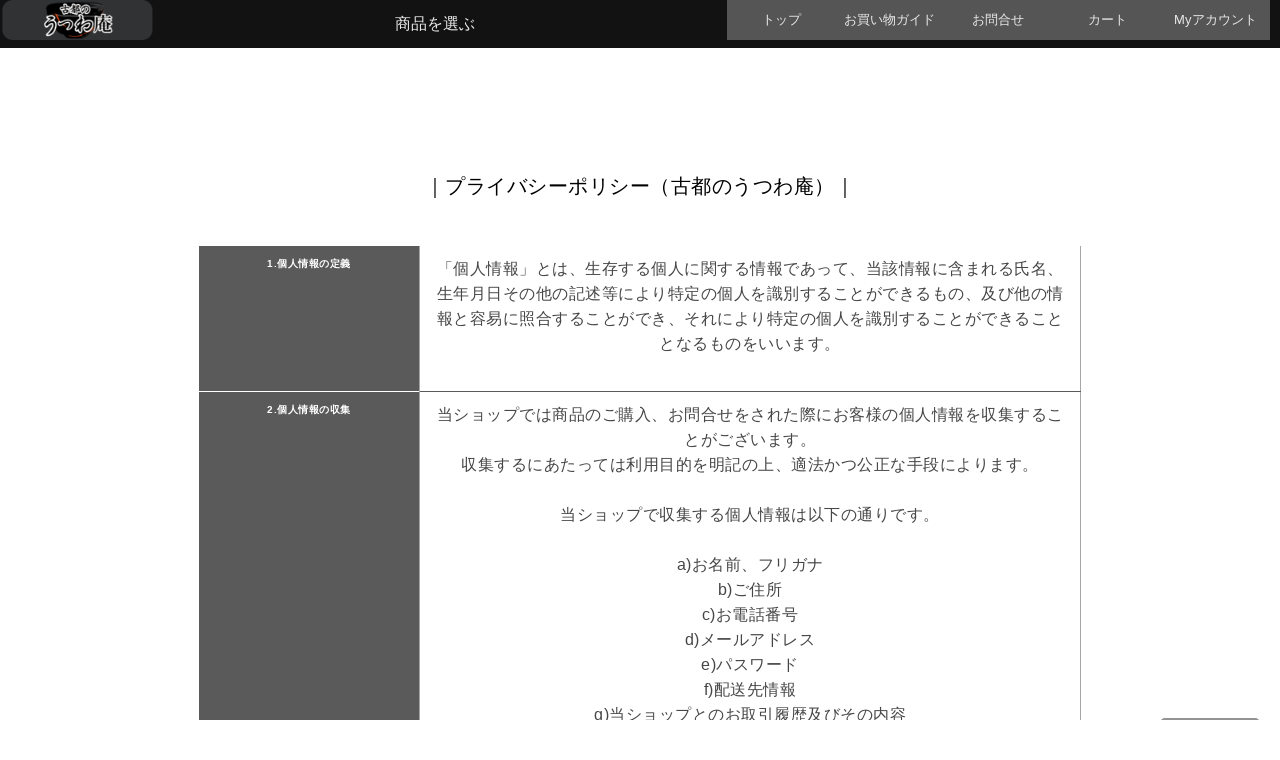

--- FILE ---
content_type: text/html; charset=EUC-JP
request_url: https://utsuwaan.com/?mode=privacy
body_size: 7956
content:
<!DOCTYPE html PUBLIC "-//W3C//DTD XHTML 1.0 Transitional//EN" "http://www.w3.org/TR/xhtml1/DTD/xhtml1-transitional.dtd">
<html xmlns:og="http://ogp.me/ns#" xmlns:fb="http://www.facebook.com/2008/fbml" xmlns:mixi="http://mixi-platform.com/ns#" xmlns="http://www.w3.org/1999/xhtml" xml:lang="ja" lang="ja" dir="ltr">
<head>
<meta http-equiv="content-type" content="text/html; charset=euc-jp" />
<meta http-equiv="X-UA-Compatible" content="IE=edge,chrome=1" />
<title>プライバシーポリシーページ - 「古都のうつわ庵」和食器販売/皿/マグカップ/陶器の作家物通販</title>
<meta name="Keywords" content="プライバシーポリシー,食器,販売,おしゃれ,ご飯茶碗,器,箸,カトラリー,スプーン,フォーク,茶碗,うつわ,料理,盛り付け,皿,マグカップ,カフェ,業務用,作家物,陶器,食器" />
<meta name="Description" content="京焼の作家物の食器を直販。おしゃれなご飯茶碗をはじめ、様々な料理の盛り付け皿が見つかりる。魚や煮物、パスタやカレー皿、色んなうつわを京都から販売しております。" />
<meta name="Author" content="COTONO Japan" />
<meta name="Copyright" content="COTONO Japan" />
<meta http-equiv="content-style-type" content="text/css" />
<meta http-equiv="content-script-type" content="text/javascript" />
<link rel="stylesheet" href="https://img21.shop-pro.jp/PA01484/475/css/2/index.css?cmsp_timestamp=20241002091731" type="text/css" />

<link rel="alternate" type="application/rss+xml" title="rss" href="https://utsuwaan.com/?mode=rss" />
<link rel="shortcut icon" href="https://img21.shop-pro.jp/PA01484/475/favicon.ico?cmsp_timestamp=20251025131239" />
<script type="text/javascript" src="//ajax.googleapis.com/ajax/libs/jquery/1.7.2/jquery.min.js" ></script>
<meta property="og:title" content="プライバシーポリシーページ - 「古都のうつわ庵」和食器販売/皿/マグカップ/陶器の作家物通販" />
<meta property="og:description" content="京焼の作家物の食器を直販。おしゃれなご飯茶碗をはじめ、様々な料理の盛り付け皿が見つかりる。魚や煮物、パスタやカレー皿、色んなうつわを京都から販売しております。" />
<meta property="og:url" content="https://utsuwaan.com?mode=privacy" />
<meta property="og:site_name" content="お茶碗/豆皿/丼ぶり鉢/おしゃれなコーヒーカップなど陶芸作家物の食器販売「古都のうつわ庵」" />
<script type="text/javascript" src="https://cotonojp.com/sub/utsuwaan/js/canonical.js"></script>
<!-- Google tag (gtag.js) -->
<script async src="https://www.googletagmanager.com/gtag/js?id=G-V3ZE2W0R4E"></script>
<script>
  window.dataLayer = window.dataLayer || [];
  function gtag(){dataLayer.push(arguments);}
  gtag('js', new Date());

  gtag('config', 'G-V3ZE2W0R4E');
</script>

<meta name="viewport" content="width=device-width, initial-scale=1, minimum-scale=1, maximum-scale=1, user-scalable=no">
<link rel="alternate" type="application/rss+xml" title="ROR" href="ror.xml" / >
<meta name="google-site-verification" content="ucB-JTRmexYKTbLGn2T1WXk4TUy8nmmJBan4q_Ju6sY" />
<!--[if lt IE 9]>
<script src="//html5shiv.googlecode.com/svn/trunk/html5.js"></script>
<script src="//css3-mediaqueries-js.googlecode.com/svn/trunk/css3-mediaqueries.js"></script>
<![endif]-->
<link rel="stylesheet" href="https://cotonojp.com/sub/utsuwaan/css/import.css">
<link rel="stylesheet" href="https://cotonojp.com/sub/utsuwaan/js/slick/slick.css">
<link rel="stylesheet" href="https://cotonojp.com/sub/utsuwaan/js/slick/slick-theme.css">
<script src="https://ajax.googleapis.com/ajax/libs/jquery/1.7.1/jquery.min.js"></script>
<script src="https://cotonojp.com/sub/utsuwaan/js/response.min.js"></script>
<script src="https://cotonojp.com/sub/utsuwaan/js/slick/slick.min.js"></script>
<script src="https://cotonojp.com/sub/utsuwaan/js/navi1.js"></script>
<script src="https://cotonojp.com/sub/utsuwaan/js/jquery.wookmark.js"></script> 
<script src="https://cotonojp.com/sub/utsuwaan/js/imagesloaded.js"></script> 
<script src="https://cotonojp.com/sub/utsuwaan/js/lazyload.min.js"></script>

<link href="https://cdnjs.cloudflare.com/ajax/libs/lightbox2/2.7.1/css/lightbox.css" rel="stylesheet">
<script src="https://cdnjs.cloudflare.com/ajax/libs/lightbox2/2.7.1/js/lightbox.min.js" type="text/javascript"></script>

<script src="https://kit.fontawesome.com/ce03a1bc0b.js" crossorigin="anonymous"></script>

<link rel="apple-touch-icon" href="https://utsuwaan.com/img/webclip.png" />

<script>
  var Colorme = {"page":"privacy","shop":{"account_id":"PA01484475","title":"\u304a\u8336\u7897\/\u8c46\u76bf\/\u4e3c\u3076\u308a\u9262\/\u304a\u3057\u3083\u308c\u306a\u30b3\u30fc\u30d2\u30fc\u30ab\u30c3\u30d7\u306a\u3069\u9676\u82b8\u4f5c\u5bb6\u7269\u306e\u98df\u5668\u8ca9\u58f2\u300c\u53e4\u90fd\u306e\u3046\u3064\u308f\u5eb5\u300d"},"basket":{"total_price":0,"items":[]},"customer":{"id":null}};

  (function() {
    function insertScriptTags() {
      var scriptTagDetails = [];
      var entry = document.getElementsByTagName('script')[0];

      scriptTagDetails.forEach(function(tagDetail) {
        var script = document.createElement('script');

        script.type = 'text/javascript';
        script.src = tagDetail.src;
        script.async = true;

        if( tagDetail.integrity ) {
          script.integrity = tagDetail.integrity;
          script.setAttribute('crossorigin', 'anonymous');
        }

        entry.parentNode.insertBefore(script, entry);
      })
    }

    window.addEventListener('load', insertScriptTags, false);
  })();
</script>
<script async src="https://zen.one/analytics.js"></script>
</head>
<body>
<meta name="colorme-acc-payload" content="?st=1&pt=10003&ut=0&at=PA01484475&v=20260124183811&re=&cn=8e88a19f3e74e889ab96d48441b883a7" width="1" height="1" alt="" /><script>!function(){"use strict";Array.prototype.slice.call(document.getElementsByTagName("script")).filter((function(t){return t.src&&t.src.match(new RegExp("dist/acc-track.js$"))})).forEach((function(t){return document.body.removeChild(t)})),function t(c){var r=arguments.length>1&&void 0!==arguments[1]?arguments[1]:0;if(!(r>=c.length)){var e=document.createElement("script");e.onerror=function(){return t(c,r+1)},e.src="https://"+c[r]+"/dist/acc-track.js?rev=3",document.body.appendChild(e)}}(["acclog001.shop-pro.jp","acclog002.shop-pro.jp"])}();</script><div class="clearfix" id="top-padding">
    <header id="top-head">
        <nav id="itemGlobalNavi">


            
            <ul id="navMenu" class="toggle-pc">
                    <li>
                        <div>
                            <ul>
                            <li class="mlist-left" id="navMenuTop" ><span><a href="javascript:void(0)">商品を選ぶ</a></span></li>
                            <li class="mlist-right"><span><i class="fas fa-caret-down"></i></span></li>
                            </ul>
                        </div>
                        <ul class="sbme scroll">
                                                                              <li>
                                <div>
                                    <ul>
                                        <li class="mlist-left mleft-second"><a href="https://utsuwaan.com/?mode=cate&cbid=2799589&csid=0">コーヒーカップ・スープカップなど</a></li>
                                        <li class="mlist-right mright-second"><span><i class="fas fa-caret-down"></i></span></li>
                                    </ul>
                                </div>
                                                                                                <ul>
                                                                    <li class="mlist-full mleft-third"><a href="https://utsuwaan.com/?mode=cate&cbid=2799589&csid=1">小さめ珈琲カップ/モーニングカップ/デミタスカップ</a></li>
                                      
                                                                                                                                  <li class="mlist-full mleft-third"><a href="https://utsuwaan.com/?mode=cate&cbid=2799589&csid=2">大きめのスープカップなど</a></li>
                                      
                                                                                                                                  <li class="mlist-full mleft-third"><a href="https://utsuwaan.com/?mode=cate&cbid=2799589&csid=3">お茶の湯呑や普段使いのコップ</a></li>
                                      
                                                                                                    </ul>
                                                                                          </li>
                                 
                                                                              <li>
                                <div>
                                    <ul>
                                        <li class="mlist-left mleft-second"><a href="https://utsuwaan.com/?mode=cate&cbid=2799667&csid=0">ご飯茶碗</a></li>
                                        <li class="mlist-right mright-second"><span><i class="fas fa-caret-down"></i></span></li>
                                    </ul>
                                </div>
                                                                                                <ul>
                                                                    <li class="mlist-full mleft-third"><a href="https://utsuwaan.com/?mode=cate&cbid=2799667&csid=1">お洒落な人気のご飯茶碗</a></li>
                                      
                                                                                                                                  <li class="mlist-full mleft-third"><a href="https://utsuwaan.com/?mode=cate&cbid=2799667&csid=2">男の子/女の子用お茶碗</a></li>
                                      
                                                                                                    </ul>
                                                                                          </li>
                                 
                                                                              <li>
                                <div>
                                    <ul>
                                        <li class="mlist-left mleft-second"><a href="https://utsuwaan.com/?mode=cate&cbid=2799668&csid=0">プレート皿・リム皿（小中サイズ）</a></li>
                                        <li class="mlist-right mright-second"><span><i class="fas fa-caret-down"></i></span></li>
                                    </ul>
                                </div>
                                                                                                <ul>
                                                                    <li class="mlist-full mleft-third"><a href="https://utsuwaan.com/?mode=cate&cbid=2799668&csid=1">パスタやピラフ皿/サラダボール</a></li>
                                      
                                                                                                                                  <li class="mlist-full mleft-third"><a href="https://utsuwaan.com/?mode=cate&cbid=2799668&csid=2">ケーキ皿/取り皿/パン皿など</a></li>
                                      
                                                                                                    </ul>
                                                                                          </li>
                                 
                                                                              <li>
                                <div>
                                    <ul>
                                        <li class="mlist-left mleft-second"><a href="https://utsuwaan.com/?mode=cate&cbid=2799670&csid=0">人気の小皿・豆皿</a></li>
                                        <li class="mlist-right mright-second"><span><i class="fas fa-caret-down"></i></span></li>
                                    </ul>
                                </div>
                                                                                                <ul>
                                                                    <li class="mlist-full mleft-third"><a href="https://utsuwaan.com/?mode=cate&cbid=2799670&csid=1">豆皿/ソース/ミルクピッチャー</a></li>
                                      
                                                                                                                                  <li class="mlist-full mleft-third"><a href="https://utsuwaan.com/?mode=cate&cbid=2799670&csid=2">小皿/とんすい/小鉢/お椀</a></li>
                                      
                                                                                                    </ul>
                                                                                          </li>
                                 
                                                                              <li>
                                <div>
                                    <ul>
                                        <li class="mlist-left mleft-second"><a href="https://utsuwaan.com/?mode=cate&cbid=2799672&csid=0">お箸・菜箸</a></li>
                                        <li class="mlist-right mright-second"><span><i class="fas fa-caret-down"></i></span></li>
                                    </ul>
                                </div>
                                                                                                <ul>
                                                                    <li class="mlist-full mleft-third"><a href="https://utsuwaan.com/?mode=cate&cbid=2799672&csid=1">お箸/家庭用/店舗や飲食店用</a></li>
                                      
                                                                                                                                  <li class="mlist-full mleft-third"><a href="https://utsuwaan.com/?mode=cate&cbid=2799672&csid=2">菜箸/盛り付け/取り箸</a></li>
                                      
                                                                                                    </ul>
                                                                                          </li>
                                 
                                                                              <li>
                                <div>
                                    <ul>
                                        <li class="mlist-left mleft-second"><a href="https://utsuwaan.com/?mode=cate&cbid=2799673&csid=0">カトラリー・テーブルウエア・その他</a></li>
                                        <li class="mlist-right mright-second"><span><i class="fas fa-caret-down"></i></span></li>
                                    </ul>
                                </div>
                                                                                                <ul>
                                                                    <li class="mlist-full mleft-third"><a href="https://utsuwaan.com/?mode=cate&cbid=2799673&csid=1">スプーンやフォーク</a></li>
                                      
                                                                                                    </ul>
                                                                                          </li>
                                 
                                                                              <li>
                                <div>
                                    <ul>
                                        <li class="mlist-left mleft-second"><a href="https://utsuwaan.com/?mode=cate&cbid=2799674&csid=0">丼ぶり鉢・麺鉢</a></li>
                                        <li class="mlist-right mright-second"><span><i class="fas fa-caret-down"></i></span></li>
                                    </ul>
                                </div>
                                                                                                <ul>
                                                                    <li class="mlist-full mleft-third"><a href="https://utsuwaan.com/?mode=cate&cbid=2799674&csid=1">大きい麺鉢/丼ぶり</a></li>
                                      
                                                                                                                                  <li class="mlist-full mleft-third"><a href="https://utsuwaan.com/?mode=cate&cbid=2799674&csid=2">小丼ぶり鉢/大きめお椀</a></li>
                                      
                                                                                                    </ul>
                                                                                          </li>
                                 
                                                                              <li>
                                <div>
                                    <ul>
                                        <li class="mlist-left mleft-second"><a href="https://utsuwaan.com/?mode=cate&cbid=2799675&csid=0">カレー皿・炒め物料理の盛り皿</a></li>
                                        <li class="mlist-right mright-second"><span><i class="fas fa-caret-down"></i></span></li>
                                    </ul>
                                </div>
                                                          </li>
                                 
                                                </ul>
                    </li>
            </ul>
        

        </nav>
    	
        
        <div id="menuListLogo" class="flo1">
        <a href="https://utsuwaan.com/">
        <img id="logo_sizeMin" class="" src="https://cotonojp.com/sub/utsuwaan/img/img23.png" alt="ご飯お茶/麺鉢・丼ぶり鉢/珈琲カップ/スープカップなどお洒落な作家物の陶器食器を販売「古都のうつわ庵」">
        </a>
        </div>
    	<nav id="menuList">
		<ul id="navBox" class="clearfix">
            <li id="menuListNavi" class="flo2 ">
            	<div >
                <ul id="navBox2">
                <li class="none1025"><a href="https://utsuwaan.com/"><span>トップ</span></a></li>
                <li><a href="https://utsuwaan.com/?mode=sk">お買い物ガイド</a></li>
                <li><a href="https://utsuwaan-test.shop-pro.jp/customer/inquiries/new">お問合せ</a></li>
                <li><a href="https://utsuwaan.com/cart/proxy/basket?shop_id=PA01484475&shop_domain=utsuwaan.com">カート</a></li>
                <li><a href="https://utsuwaan.com/?mode=myaccount">Myアカウント</a></li>
                </ul>
                </div>     
            </li>
        </ul>
        </nav>
    </header>
    
        <div class="wrapper">
            <div class="content">
                <div class="content_main" style="padding-top:50px;">
                <main>


                
                 
                


                      <!--***** 中央メイン部分 *****
                      ***************************************************************************
                      ※--｛include file = $file_name｝の部分に「トップ」「商品一覧」「商品詳細」
                      ※--「特定商取引」「商品検索結果」「プライバシーポリシー」
                      ※--の各ページが読み込まれます 
                      *************************************************************************** 
                      -->
                   
                      
                           <div class="area_bgSub">
  <div class="law_area">
<div class="law_box">
<h2 class="h1M size4">｜プライバシーポリシー（古都のうつわ庵）｜</h2>
<table  class="table01">
     <tr>
          <th>1.個人情報の定義</th>
          <td><p>「個人情報」とは、生存する個人に関する情報であって、当該情報に含まれる氏名、生年月日その他の記述等により特定の個人を識別することができるもの、及び他の情報と容易に照合することができ、それにより特定の個人を識別することができることとなるものをいいます。</p></td>
     </tr>
     <tr>
          <th>2.個人情報の収集</th>
          <td><p>当ショップでは商品のご購入、お問合せをされた際にお客様の個人情報を収集することがございます。<br />
収集するにあたっては利用目的を明記の上、適法かつ公正な手段によります。<br />
<br />
当ショップで収集する個人情報は以下の通りです。<br />
<br />
a)お名前、フリガナ<br />
b)ご住所<br />
c)お電話番号<br />
d)メールアドレス<br />
e)パスワード<br />
f)配送先情報<br />
g)当ショップとのお取引履歴及びその内容<br />
h)上記を組み合わせることで特定の個人が識別できる情報</p></td>
     </tr>
     <tr>
          <th>3.個人情報の利用</th>
          <td><p>当ショップではお客様からお預かりした個人情報の利用目的は以下の通りです。<br />
<br />
a)ご注文の確認、照会<br />
b)商品発送の確認、照会<br />
c)お問合せの返信時<br />
<br />
当ショップでは、下記の場合を除いてはお客様の断りなく第三者に個人情報を開示・提供することはいたしません。<br />
<br />
a)法令に基づく場合、及び国の機関若しくは地方公共団体又はその委託を受けた者が法令の定める事務を遂行することに対して協力する必要がある場合<br />
b)人の生命、身体又は財産の保護のために必要がある場合であって、本人の同意を得ることが困難である場合<br />
c)当ショップを運営する会社の関連会社で個人データを交換する場合</p></td>
     </tr>
     <tr>
          <th>4.個人情報の安全管理</th>
          <td><p>お客様よりお預かりした個人情報の安全管理はサービス提供会社によって合理的、組織的、物理的、人的、技術的施策を講じるとともに、当ショップでは関連法令に準じた適切な取扱いを行うことで個人データへの不正な侵入、個人情報の紛失、改ざん、漏えい等の危険防止に努めます。</p></td>
     </tr>
     <tr>
          <th>5.個人情報の訂正、削除</th>
          <td><p>お客様からお預かりした個人情報の訂正・削除は下記の問合せ先よりお知らせ下さい。<br />
また、ユーザー登録された場合、当サイトのメニュー「マイアカウント」より個人情報の訂正が出来ます。</p></td>
     </tr>
     <tr>
          <th>6.cookie(クッキー)の使用について</th>
          <td><p>当社は、お客様によりよいサービスを提供するため、cookie （クッキー）を使用することがありますが、これにより個人を特定できる情報の収集を行えるものではなく、お客様のプライバシーを侵害することはございません。<br />
※cookie （クッキー）とは、サーバーコンピュータからお客様のブラウザに送信され、お客様が使用しているコンピュータのハードディスクに蓄積される情報です。</p></td>
     </tr>
     <tr>
          <th>7.SSLの使用について</th>
          <td><p>個人情報の入力時には、セキュリティ確保のため、これらの情報が傍受、妨害または改ざんされることを防ぐ目的でSSL（Secure Sockets Layer）技術を使用しております。<br />
※ SSLは情報を暗号化することで、盗聴防止やデータの改ざん防止送受信する機能のことです。SSLを利用する事でより安全に情報を送信する事が可能となります。</p></td>
     </tr>
     <tr>
          <th>8.お問合せ先</th>
          <td><p>特定商取引法に基づく表記をご覧ください。</p></td>
     </tr>
     <tr>
          <th>9.プライバシーポリシーの変更</th>
          <td><p>当ショップでは、収集する個人情報の変更、利用目的の変更、またはその他プライバシーポリシーの変更を行う際は、当ページへの変更をもって公表とさせていただきます。</p></td>
     </tr>
</table>
</div>
</div>
</div>
                      
                      
       
                </main>     
                </div>
            </div>

            <div class="l_sidebar">
           		<div class="area_bg">
                <div class="pc_size">
                    <article>            
                    <section>
                        <h1 id='sec7' class="h_2">古都のうつわ庵　カテゴリ一覧</h1>
                        <div id="trig2" class="accordion2">
                            <ul class="ul_Part1">
                                <li class="inline2 wid_par33c">
                                京焼の作家物の器を中心に販売しております。お茶碗、麺鉢、コーヒーマグ、スープカップ、そして取り皿や豆皿も豊富に取り揃えております。飲食店へのご納品、ご家庭へのお届けは、在庫があれば翌日にはお届けいたします。ご注文後に商品が欠品していることもございますが、その際は３週間～１カ月ほどで焼き上げてお届けいたしますのでお待ちくださいませ。<br />
                                <a class="toggle acd_toggle"><span class="none641PC color3">カテゴリーを開く</span></a>
                                    <ul class="list_3 fo_awesonme_List">
                                        <li class="f138 fo_awesonme uni_1_4"><span><a href="http://utsuwaan.com/?mode=cate&csid=0&cbid=2799589">コーヒーカップ・スープカップ</a></span></li>
                                        <li class="f138 fo_awesonme uni_1_4"><span><a href="http://utsuwaan.com/?mode=cate&csid=0&cbid=2799667">ご飯茶碗</a></span></li>
                                        <li class="f138 fo_awesonme uni_1_4"><span><a href="http://utsuwaan.com/?mode=cate&csid=0&cbid=2799668">プレート皿・リム皿（小中サイズ）</a></span></li>
                                        <li class="f138 fo_awesonme uni_1_4"><span><a href="http://utsuwaan.com/?mode=cate&csid=0&cbid=2799670">人気の小皿・豆皿</a></span></li>
                                        <li class="f138 fo_awesonme uni_1_4"><span><a href="http://utsuwaan.com/?mode=cate&csid=0&cbid=2799672">お箸・菜箸</a></span></li>
                                        <li class="f138 fo_awesonme uni_1_4"><span><a href="http://utsuwaan.com/?mode=cate&csid=0&cbid=2799673">カトラリー・テーブルウエア・その他</a></span></li>
                                        <li class="f138 fo_awesonme uni_1_4"><span><a href="http://utsuwaan.com/?mode=cate&csid=0&cbid=2799674">丼ぶり鉢・麺鉢</a></span></li>
                                        <li class="f138 fo_awesonme uni_1_4"><span><a href="http://utsuwaan.com/?mode=cate&csid=0&cbid=2799675">カレー皿・炒め物料理の盛り皿</a></span></li>
                                    </ul>
                              </li>
                            </ul>
                        </div>
                    </section>
                    </article>
                </div>
                </div>
            </div>
        </div>

        <div class="r_sidebar">
            <div class="area_bg bg_3">
            <div class="pc_size">
                <article>
                	<div class="ul_center_Box1">
                        <ul class="ul_Part1">
                            <li class="inline1 wid_par33c margBottom_forSP">
                            <a href="https://utsuwaan.com/?mode=sk#delivery"><img src="https://cotonojp.com/sub/utsuwaan/img/5.png" alt="送料は、ゆうパケット　全国一律280円　お得です。"></a>
                            </li>
                            <li class="inline1 wid_par33c margBottom_forSP">
                            <a href="https://utsuwaan.com/?mode=sk#delivery"><img src="https://cotonojp.com/sub/utsuwaan/img/img34.webp" alt="送料690円～　普通郵便は送料無料"></a>
                            </li>
                            <li class="inline1 wid_par33c margBottom_forSP">
                            <a href="https://secure.shop-pro.jp/?mode=inq&shop_id=PA01096881"><img src="https://cotonojp.com/sub/utsuwaan/img/6.png" alt="お問合せはこちら"></a>
                            </li>
                        </ul>
                    </div>
                </article>
                <article>
                	<div class="none641 margBotom">
                        <ul class="">
                            <li class=" margBottom_forSP">
                            <img src="https://cotonojp.com/sub/utsuwaan/img/3.webp" alt="ご注文からお届けまでの流れ ">
                            </li>
                        </ul>
                    </div>
                    <div class="none641n margBotom">
                    	<h1 class="color3">ご注文からお届けまでの流れ</h1>
                    	<ul class="text_boxR_sid">
                        	<li><span class="nunber1">①</span>注文</li>
                            <li>↓</li>
                            <li><span class="nunber1">②</span>納期のお知らせとお支払いについてメールで連絡。<br />※在庫の有無をご連絡。</li>
                            <li>↓</li>
                            <li><span class="nunber1">③</span>お支払い手続き。<br />銀行振込の方はメールの案内通りにお支払い。注文時にクレジットカード払いされた方はお届けをお待ちください。</li>
                            <li>↓</li>
                        	<li><span class="nunber1">④</span>商品発送。ご納品。</li>
                        </ul>
                    </div>
                	<div>
                        <ul class="">
                            <li class=" margBottom_forSP">
                            <a href=""><img src="https://cotonojp.com/sub/utsuwaan/img/2.png" alt="初回会員登録でショップポイント500円分プレゼント"></a>
                            </li>
                        </ul>
                    </div>
                </article>
                
            </div>
            </div>
        </div>
</div>
<p id="page-top"><a href="#wrap">PAGE TOP</a></p>
<div class="footer bg_3">
    <footer>
     <div class="pc_size">
                    
                    <div id="serch_box">
                         <form action="https://utsuwaan.com/" method="GET" id="search">
                              <input type="hidden" name="mode" value="srh" />
                              <select name="cid" style="width:180px;">
                              <option value="">全商品から</option>
                                                                      <option value="2799589,0">コーヒーカップ・スープカップなど</option>
                                                                      <option value="2799667,0">ご飯茶碗</option>
                                                                      <option value="2799668,0">プレート皿・リム皿（小中サイズ）</option>
                                                                      <option value="2799670,0">人気の小皿・豆皿</option>
                                                                      <option value="2799672,0">お箸・菜箸</option>
                                                                      <option value="2799673,0">カトラリー・テーブルウエア・その他</option>
                                                                      <option value="2799674,0">丼ぶり鉢・麺鉢</option>
                                                                      <option value="2799675,0">カレー皿・炒め物料理の盛り皿</option>
                                                                 </select>
                              <input type="text" name="keyword" style="margin:5px 5px 0px 0px;width:100px;"><input type="submit" value="検索" />
                         </form>
                    </div>
               
        <ul class="footer_list_1">
            <li><p><a href="https://cotonojp.com/" >運営会社概要</a></p></li>
            <li><p><a href="https://utsuwaan.com/?mode=sk#law" >当店のご案内</a></p></li>
            <li><p><a href="https://secure.shop-pro.jp/?mode=inq&shop_id=PA01484475">お問い合わせ</a></p></li>
        </ul>
        <article class="none">
            <div id="friend_site">
                <p><a href="https://utsuwaan.com/?tid=2&mode=f2">当店サイトマップ</a></p>
                <!--
                   <ul class="footer_list_1 friend_site_font">
                    <li><p><a href="" target="_blank" >■グループショップ：</a></p></li>
                </ul>
                -->
            </div>
        </article>
    </div>
    <div id="copyright"><p>All contents copyright &#169; 2010 COTONO Japan All rights reserved.</p></div>
    </footer>
</div>
<script type="text/javascript" src="https://utsuwaan.com/js/cart.js" ></script>
<script type="text/javascript" src="https://utsuwaan.com/js/async_cart_in.js" ></script>
<script type="text/javascript" src="https://utsuwaan.com/js/product_stock.js" ></script>
<script type="text/javascript" src="https://utsuwaan.com/js/js.cookie.js" ></script>
<script type="text/javascript" src="https://utsuwaan.com/js/favorite_button.js" ></script>
</body></html>

--- FILE ---
content_type: text/css
request_url: https://cotonojp.com/sub/utsuwaan/css/import.css
body_size: -172
content:
@charset "utf-8";
@import "base.css";
@import "search.css";
@import "item.css";
@import "law.css";
@import "index.css";
@import "extra.css";
@import "design1.css";
@import "navi1.css";
@import "layout1.css";
/*@import "cart.css";ここは、カート画面にのみ適用させたい。現状全体に反映されるのでダメ*/


--- FILE ---
content_type: text/css
request_url: https://cotonojp.com/sub/utsuwaan/js/slick/slick-theme.css
body_size: 841
content:
@charset 'UTF-8';
/* Slider */
.slick-loading .slick-list
{
    background: #fff url('./ajax-loader.gif') center center no-repeat;
}

/* Icons */
@font-face
{
    font-family: 'slick';
    font-weight: normal;
    font-style: normal;

    src: url('./fonts/slick.eot');
    src: url('./fonts/slick.eot?#iefix') format('embedded-opentype'), url('./fonts/slick.woff') format('woff'), url('./fonts/slick.ttf') format('truetype'), url('./fonts/slick.svg#slick') format('svg');
}
/* Arrows */
.slick-prev,
.slick-next {
    position: absolute;
    top: 50%;
    display: block;
	width:20px; /* �糸�鎶� */
	height:40px; /* �糸�駜��� */
    cursor: pointer;
	
    -webkit-transform: translate(0, -50%);
    -ms-transform: translate(0, -50%);
    transform: translate(0, -50%);
    color: transparent;
    border: none;
    outline: none;
    background: transparent;
	
}
.slick-prev:before,
.slick-next:before
{
content:"";
}
button.slick-prev, button.slick-next {
    z-index:2;
}
.slick-prev{left:0px; /* 篁紙������ */}
.slick-next{right:0px; /* 篁紙������ */}

.slick-arrow{z-index:10;/* �ゃ������� */}

/******************����������
/* Arrows 
.slick-prev,
.slick-next
{
    font-size: 0;
    line-height: 0;

    position: absolute;
    top: 50%;

    display: block;

    width: 20px;
    height: 20px;
    padding: 0;
    -webkit-transform: translate(0, -50%);
    -ms-transform: translate(0, -50%);
    transform: translate(0, -50%);

    cursor: pointer;

    color: transparent;
    border: none;
    outline: none;
    background: transparent;
}
.slick-prev:hover,
.slick-prev:focus,
.slick-next:hover,
.slick-next:focus
{
    color: transparent;
    outline: none;
    background: transparent;
}
.slick-prev:hover:before,
.slick-prev:focus:before,
.slick-next:hover:before,
.slick-next:focus:before
{
    opacity: 1;
}
.slick-prev.slick-disabled:before,
.slick-next.slick-disabled:before
{
    opacity: .25;
}

.slick-prev:before,
.slick-next:before
{
    font-family: 'slick';
    font-size: 20px;
    line-height: 1;

    opacity: .75;
    color: white;

    -webkit-font-smoothing: antialiased;
    -moz-osx-font-smoothing: grayscale;
}

.slick-prev
{
    left: -25px;
}
[dir='rtl'] .slick-prev
{
    right: -25px;
    left: auto;
}
.slick-prev:before
{
    content: '��';
}
[dir='rtl'] .slick-prev:before
{
    content: '��';
}

.slick-next
{
    right: -25px;
}
[dir='rtl'] .slick-next
{
    right: auto;
    left: -25px;
}
.slick-next:before
{
    content: '��';
}
[dir='rtl'] .slick-next:before
{
    content: '��';
}
*****************/




/* Dots */
.slick-dotted.slick-slider{
}

.slick-dots
{
    position: absolute;
    bottom: 0px;

    display: block;

    width: 100%;
    padding: 0;
    margin: 0;

    list-style: none;

    text-align: center;
}
.slick-dots li/*��������ぇ����*/
{
    position: relative;

    display: inline-block;

    width:14px;
    height:14px;
    margin: 0 10px;
    padding: 0;
    cursor: pointer;
}
.slick-dots li button
{
    display: block;
    cursor: pointer;
    color: transparent;
    border: 0;
    outline: none;
    background: transparent;
}
.slick-dots li button:hover,
.slick-dots li button:focus
{
    outline: none;
}
.slick-dots li button:hover:before,
.slick-dots li button:focus:before
{
    opacity: 1;
}
.slick-dots li button:before
{
    position: absolute;
    top: 0;
    left: 0px;
    content: url(../../img/img7s.png) ;
    opacity: .50;
    -webkit-font-smoothing: antialiased;
    -moz-osx-font-smoothing: grayscale;

/******************����������
    font-family: 'slick';
    font-size: 6px;
    line-height: 20px;

    position: absolute;
    top: 0;
    left: 0;

    width: 20px;
    height: 20px;

    content: '��';
    text-align: center;

    opacity: .25;
    color: black;

    -webkit-font-smoothing: antialiased;
    -moz-osx-font-smoothing: grayscale;
****************************/
}
.slick-dots li.slick-active button:before
{
    opacity: 1.0;
}


@media screen and (min-width: 750px) {/*�帥��������*/
/* Arrows */
.slick-prev,
.slick-next {
    top: 50%;
	width:32px; /* �糸�鎶� */
	height:46px; /* �糸�駜��� */
}

/* Dots */
.slick-dots
{
    bottom: 10px;
}
.slick-dots li/*��������ぇ����*/
{
    width:14px;
    height:14px;
    margin: 0 10px;
}
.slick-dots li button:before
{
    content: url(../../img/img7.png) ;
}
}

@media screen and (min-width: 1025px) {/*���鴻��������*/
/* Dots */
.slick-dots
{
    bottom: 15px;
}
}

--- FILE ---
content_type: text/css
request_url: https://cotonojp.com/sub/utsuwaan/css/base.css
body_size: 3104
content:
/*�v�f�̃t�H���g�T�C�Y��}�[�W���E�p�f�B���O�����Z�b�g���Ă��܂�*/
html, body, div, span, object, iframe,
h1, h2, h3, h4, h5, h6, p, blockquote, pre,
abbr, address, cite, code,
del, dfn, em, img, ins, kbd, q, samp,
small, strong, sub, sup, var,
b, i,
dl, dt, dd, ol, ul, li,
fieldset, form, label, legend,
table, caption, tbody, tfoot, thead, tr, th, td,
article, aside, canvas, details, figcaption, figure,
footer, header, hgroup, menu, nav, section, summary,
time, mark, audio, video {
    margin:0;
    padding:0;
    border:0;
    outline:0;
    vertical-align:baseline;
    background:transparent;
}
/*�����l16px��62.5%�Ń��[�g��10px*/
html{ font-size: 62.5% } 

/*�e�L�X�g�ݒ�*/
body {
    line-height:1.4;//*�s�̍���*/
	-webkit-text-size-adjust: 100%;
	letter-spacing: 0.05rem;/*������*/
	text-align: justify;/*�ϓ����t*/
  	text-justify: inter-ideograph;
	
	/*�t�H���g�w��*/
	/*
	font-family: Lato, "Noto Sans JP", "���S�V�b�N Medium", "���S�V�b�N��", "Yu Gothic Medium", YuGothic, "�q���M�m�p�S ProN", "Hiragino Kaku Gothic ProN", "���C���I", Meiryo, "�l�r �o�S�V�b�N", "MS PGothic", sans-serif;
	*/
	font-family: "KozGoPro-Light", "���˃S�V�b�N Pro L", "�q���M�m�p�S ProN W3", "Hiragino Kaku Gothic ProN", "���S�V�b�N", YuGothic, "���C���I", Meiryo, sans-serif;
}

 
/*�V�K�ǉ��v�f�̃f�t�H���g�͂��ׂăC�����C���v�f�ɂȂ��Ă���̂ŁAsection�v�f�Ȃǂ��u���b�N�v�f�֕ύX*/
article,aside,details,figcaption,figure,
footer,header,hgroup,menu,nav,section {
    display:block;
}
 
/*���X�g�X�^�C�����w��*/
ol, ul {
    list-style: none;
}

/*�摜���c�ɕ��ׂ��Ƃ��ɗ]�����o�Ă��܂�Ȃ��悤��*/
img {
�@�@vertical-align: top;
�@�@font-size:0;
�@�@line-height: 0;
	/*�摜�̕����E�B���h�E�T�C�Y�ɍ��킹�ĉςɂ���*/
	max-width: 100%;
	width /***/:auto; /* IE8�̂� */
    height: auto;
    display:block;
}

/*���p���̕\�����o�Ȃ��悤�ɂ��Ă��܂�*/
blockquote, q {
    quotes:none;
}
 
/*blockquote�v�f�Aq�v�f�̑O��ɃR���e���c��ǉ����Ȃ��悤�Ɏw�肵�Ă��܂�*/
blockquote:before, blockquote:after,
q:before, q:after {
    content:'';
    content:none;
}
 
/*a�v�f�̃t�H���g�T�C�Y�Ȃǂ����Z�b�g���t�H���g�̏c�����̑����ʒu��e�v�f�̃x�[�X���C���ɑ�����悤�ɂ��Ă��܂�*/
a {
    margin:0;
    padding:0;
    font-size:100%;
    vertical-align:baseline;
    background:transparent;
	text-decoration:none;
}
 
/* ins�v�f�̃f�t�H���g���Z�b�g���A�F��ς���ꍇ�͂����ŕύX�ł���悤�ɂ��Ă��܂� */
ins {
    background-color:#ff9;
    color:#000;
    text-decoration:none;
}
 
/* mark�v�f�̃f�t�H���g���Z�b�g���A�F��t�H���g�X�^�C����ς���ꍇ�͂����ŕύX�ł���悤�ɂ��Ă��܂�
�܂��Amark�v�f�Ƃ́A�������̌������ʂŊY������t���[�Y���n�C���C�g���āA�ڗ�������ۂɎg�p����悤�ł��B*/
mark {
    background-color:#ff9;
    color:#000;
    font-style:italic;
    font-weight:bold;
}
 
/*�e�L�X�g�ɑł����������t���悤�ɂ��Ă��܂�*/
del {
    text-decoration: line-through;
}
 
/*IE�ł̓f�t�H���g�œ_���������\������ݒ�ł͂Ȃ��̂ŁA���������悤�ɂ��Ă��܂�
�܂��A�}�E�X�I�[�o�[���Ƀw���v�J�[�\���̕\�����o��悤�ɂ��Ă��܂�*/
abbr[title], dfn[title] {
    border-bottom:1px dotted;
    cursor:help;
}
 
/*�אڂ���Z���̃{�[�_�[���d�˂ĕ\�����A�Ԋu��0�Ɏw�肵�Ă��܂�*/
table {
    border-collapse:collapse;
    border-spacing:0;
}
 
/*�����r���̃f�t�H���g�ł��闧�̓I�Ȍr���������Ȃ����Ă��܂�*/
hr {
    display:block;
    height:1px;
    border:0;  
    border-top:1px solid #cccccc;
    margin:1em 0;
    padding:0;
}
 
/*�c�����̑����ʒu�𒆉������Ɏw�肵�Ă��܂�*/
input, select {
    vertical-align:middle;
}

/*float����-----*/
.clearfix:after {
content: " ";
display: block;
height: 0;
clear: both;
visibility: hidden;
}
.clearfix {display: inline-table;}

/* Hides from IE-mac \*/
* html .clearfix {height: 1%;}
.clearfix {display: block;}
/* End hide from IE-mac */
/*-----*/




/*************************************
�x�[�X�ݒ�
*************************************/
h1 {font-weight:lighter;}
a { color:#0e0e0e;}
/*a hover�̃Z�b�g*/
a:hover img {
opacity: .7;
-webkit-opacity: .7;
-moz-opacity: .7;
filter: alpha(opacity=70);	/* IE lt 8 */
-ms-filter: "alpha(opacity=70)"; /* IE 8 */
}
a img {
-webkit-transition: opacity 1s ease-out;
-moz-transition: opacity 1s ease-out;
-ms-transition: opacity 1s ease-out;
transition: opacity 1s ease-out;
}
/*��*/
.a_PageJump{padding-top: .5rem;margin-top: -.5rem;}
p {	font-size:11px; font-size:1.1rem;color:#464646;	margin-bottom:2.5rem;}
li {font-size:11px; font-size:1.1rem;color:#222;}
strong {font-size:13px; font-size:1.3rem;color: #141415;}
em{color:#FF3300;}
.margBotom {margin-bottom:1.5rem;}
.margBotom1 {margin-bottom:5.5rem;}
.margBottom_forSP{margin-bottom:.5rem;}/*li�̉��������Ȃ�*/
.pMEx{margin:0 0 4rem 0;}
.lineThrough {text-decoration: line-through; opacity: 0.55; /* 55���s�����x(��45������) */}
/*************************************
�����F
*************************************/
.color1{color:#ff0042;}/*�s���O���b�h*/
.color2{color:#ff0072;}/*�s���O���b�h2*/
.color3{color:#464646;}/*�e�L�X�g�J���[*/
.color4{color:#a1002a;}/*�Z���ԍ�*/
/*************************************
�����T�C�Y
*************************************/
.size1{	font-size:8px; font-size:0.8rem;}
.size1a{font-size:9px; font-size:0.9rem;}
.size2{	font-size:1px; font-size:1rem;}
.size3{	font-size:12px; font-size:1.2rem;}
.size4{	font-size:14px; font-size:1.4rem;}
.size5{	font-size:15px; font-size:1.5rem;}
.size6{	font-size:16px; font-size:1.6rem;}
.size7{	font-size:16px; font-size:1.6rem;}
.h_2 {
	color:#222;
	position: relative;
	padding: 1.4rem 1.2rem 1.1rem 2.1rem;
    font-size:15px;
	font-size: 1.5rem;
    font-weight: bold;
	margin:0rem 0 1.3rem 0;
}
.h_2::after {
	position: absolute;
	top: .6rem;
	left: .7rem;
	content: '';
	width: 6px;
	height: -webkit-calc(100% - 0.7rem);
	height: calc(100% - 0.7em);
	background-color: #660000;
	border-radius: 4px;
}

.h_3 {
	color:#222;
	overflow: hidden;
	text-align: center;
	font-size: 14px;
    font-size: 1.4rem;
	margin: 0 0 0.8rem;
}
.h_3 span {
	position: relative;
	display: inline-block;
	margin: 0 2.5rem;
	padding: 0 1rem;
	text-align: left;
}
.h_3 span::before,
.h_3 span::after {
	position: absolute;
	top: 50%;
	content: '';
	width: 400%;
	height: 1px;
	background-color: #ccc;
}
.h_3 span::before {
	right: 100%;
}
.h_3 span::after {
	left: 100%;
}

.h_4 {
	margin:0 0 0.5rem 0;
	padding-bottom: .5rem;
	font-size: 1.4rem;
}

.h_4_1 {
	margin:0 0 0.5rem 0;
	padding-bottom: .1rem;
	font-size: 1.4rem;
}
/*************************************
�A�C�R�� ���o��
*************************************/
.h1M{
background: url(http://cotonojp.com/sub/chikusai/img/14.png) center bottom no-repeat;
background-size:135px auto;
text-align:center;
padding:0 0 1rem 0;
font-weight:lighter;
margin-bottom:1.4rem;
}


/***********************
�y�[�W�A�b�v�{�^��
***********************/
#page-top {
    position: fixed;
    bottom: 20px;
    right: 0px;
    font-size: 1.1rem;
}
#page-top a {
    text-decoration: none;
    color: #fff;
    width: 44px;
    padding: 1rem 0;
    text-align: center;
    display: block;
    border-radius: 2px;
	
	background: rgba(102,102,102,.7);

	transition: top 0.65s ease-in;
	-webkit-transition: top 0.65s ease-in;
	-moz-transition: top 0.65s ease-in;
	
	
}
#page-top a:hover {
    text-decoration: none;
    background: #999;
}

/***************
�摜����Ƀe�L�X�g����荞�܂���
****************/
.img_left1 {
 float:left;
 margin-right:1rem;
 }

/*��\���ݒ�*/
.none { display:none;}/*�X�}�z �^�u���b�g��\��*/
.none641 { display:none;}/*�X�}�z������\��*/

@media screen and (min-width: 751px) {/*�^�u���b�g*/
body {
    line-height:1.5;//*�s�̍���*/
}
/*************************************
�x�[�X�ݒ�
*************************************/
.a_PageJump{padding-top: 3rem;margin-top: -3rem;}
p {	font-size:14px; font-size:1.4rem;}
li {font-size:14px; font-size:1.4rem;}
strong {font-size:15px; font-size:1.5rem;}
.margBotom {margin-bottom:2.5rem;}
.margBotom1 {margin-bottom:6.5rem;}
.margBottom_forSP{margin-bottom:0;}/*li�̉��������Ȃ�*/
.pMEx{margin:0 0 6.5rem 0;}
/*************************************
�����T�C�Y
*************************************/
.size1{	font-size:10px; font-size:1em;}
.size2{	font-size:12px; font-size:1.2em;}
.size3{	font-size:14px; font-size:1.4rem;}
.size4{	font-size:15px; font-size:1.5rem;}
.size5{	font-size:17px; font-size:1.7rem;}
.size6{	font-size:19px; font-size:1.9rem;}
.size7{	font-size:22px; font-size:2.2rem;}
.h_2 {
    font-size: 2rem;
	margin:0rem 0 1.3rem 0;
}
.h_3 {
	margin: 3rem 0 1.5rem;
    font-size: 1.8rem;
}
/*************************************
�A�C�R�� ���o��
*************************************/
.h1M{
background-size:145px auto;
padding:0 0 1.3rem 0;
font-weight:lighter;
margin-bottom:2.8rem;
}


/*�\���ݒ�*/
.none641 { display:block;}
.none641n { display: none;}/*�^�u���b�g�APC������\��*/
}

@media screen and (min-width: 1025px) {/*PC*/
body {
    line-height:1.6;//*�s�̍���*/
}

/*************************************
�x�[�X�ݒ�
*************************************/
.a_PageJump{padding-top: 10rem;margin-top: -10rem;}
p {	font-size:16px; font-size:1.6rem;}
li {font-size:16px; font-size:1.6rem;}
.margBotom {margin-bottom:2.5rem;}
.margBotom1 {margin-bottom:6.5rem;}
.pMEx{margin:0 0 7.5rem 0;}

/*************************************
�����T�C�Y
*************************************/
.size1{	font-size:11px; font-size:1.1rem;}
.size2{	font-size:13px; font-size:1.3rem;}
.size3{	font-size:16px; font-size:1.6rem;}
.size4{	font-size:20px; font-size:2.0rem;}
.size5{	font-size:22px; font-size:2.2rem;}
.size6{	font-size:25px; font-size:2.5rem;}
.size7{	font-size:28px; font-size:2.8rem;}

.h_2 {
    font-size: 2.2rem;
}
.h_3 {
    font-size: 2rem;
}
/*************************************
�A�C�R�� ���o��
*************************************/
.h1M{
background-size:190px auto;
padding:0 0 1.6rem 0;
font-weight:lighter;
}


/*�\���ݒ�*/
.none { display:block;}
.none1025 { display:none;}/*PC������\��*/

/***********************
�y�[�W�A�b�v�{�^��
***********************/
#page-top {
    position: fixed;
    bottom: 20px;
    right: 20px;
    font-size: 1.1rem;
}
#page-top a {
    text-decoration: none;
    color: #fff;
    width: 100px;
    padding: 30px 0;
    text-align: center;
    display: block;
    border-radius: 5px;
}
#page-top a:hover {
    text-decoration: none;
    background: #999;
}
.none641PC { display: none;}/*PC������\��*/
}


--- FILE ---
content_type: text/css
request_url: https://cotonojp.com/sub/utsuwaan/css/search.css
body_size: -179
content:
/*@charset "utf-8";*/
/* CSS Document */
/*商品検索　by NishiYama*/


/*検索ボック*/
#serch_box{margin:1.5rem auto; text-align:center;}


@media screen and (min-width: 751px) {/*タブレット*/
}

@media screen and (min-width: 1025px) {/*デスクトップ*/
}



--- FILE ---
content_type: text/css
request_url: https://cotonojp.com/sub/utsuwaan/css/item.css
body_size: 3474
content:
/*@charset "utf-8";*/
/* CSS Document */
/*竹彩本舗レスポンシブ　商品詳細　by COTONOJapan NishiYama*/


/* ************************************************ 
 *	商品詳細
 * ************************************************ */


/******************
/*商品詳細（内部 Excel）
*******************/
.sozai_box {
	width:100%;
	font-size:0px;/*li縦の隙間埋め対策*/
	text-align:center;
	margin:0 auto;
}
.sozai_box ul{/*商品説明画像の上にサイズ等を表記*/
	margin:0px 0px 0px 0px;
	border:1px solid #a2a2a2;
	text-align:left;
}
	.sozai_box ul li {
		padding:8px 5px;
		border-bottom:dashed 1px #999999;
	}
		.sozai_box ul li strong{
			font-size:1.2rem;
			font-weight:bold;
			color:#f6063e;				
		}
		#sozai_list_top{
			text-align:center;
			background-color:#eaeaea;
		}
			#s_l_t_Strong{
				font-size:1.2rem;
			}
		.sozai_box ul li img{display:inline-block; margin-right:0.5rem;}
		.sozai_box ul li img.itemTag1{width:220px;}
	
#sozai_list_expla001{}
.color_red {color:#FF0033;}

/******************
/*商品詳細（内部 Excel）商品写真
/*商品一覧
*******************/
.itemField {text-align:center;  margin:0px auto 0 auto;}
.itFiInner { padding:0 1rem 1.5rem; text-align:left !important;}
.itFiInner p { padding:0 1.3rem 0;}
.itFiInner img {display:inline-block;}
    /*商品の説明で使用*/
    .explain p{text-align: left; padding:0 1.3rem 0;}
    .explainCenter{text-align: center !important;}
    .explainCenter > img{margin: 0 auto;}
    .underline_a{
        text-decoration: underline;
    }
.naviEscape{ margin: 39px 0 0 0px;/*39px 0 0 50px*/}
.pan1 { font-size:0;}/*隙間なくす*/
.pan1Inner { padding:1.5rem .5rem ; text-align:center;}
.pankuzu1 { margin-bottom:1.2rem;font-size:11px; font-size:1.1rem;}
.pankuzu1 a { padding:5px 3px 10px 3px;}
.pankuzu1 img { height:8px; width:8px; display:inline-block; padding:0px 5px 0px 5px;}
.pankuzu1 span {display:inline-block;}
.pankuzu1 span.fwB { font-weight:bold;}
.sortFieldBox1 {}
.sortField1 {}
.sortField2 { font-size:1.0rem; padding:0 .5rem ;}
.sortField3 { width:100%;}
	.sortField3 ul{  width:245px; margin: 0 auto;}
	.sortField3 ul li{ display: inline-block; width:120px; height:30px;}

.item_box {/*商品一覧商品画像*/
	/*width:685px;*/
	margin:1.3rem 0;
}


/*----------------------*/
/*wookmarkは未使用：理由はレポート参照：「wookmark非採用理由とHTML＜商品画像をタイル状に表示させる＞.txt」*/
/*※2020.01 商品詳細ページにのみ使用（画像より下部のスペースが広い為）*/
/*----------------------*/
#wookmark {
	width: 100%;
	margin: 0 auto;
	position: relative;
}
	/* fillEmptySpace を設定した場合に追加される要素 */
	.wookmark-placeholder {
	  background-color:transparent;
	}
	.boxWook1 {
			font-size:1.1rem;
		/*margin: 0 20px;*/
		/*	width: 685px;*/
		float: left;  /*Lazy Load 用に追加 */
		width: 43%;/*下記のimg.lazy0も合わせる*/
		border: 1px solid #eee;
		-webkit-transition: all 0.3s ease-out;
		 -moz-transition: all 0.3s ease-out;
		   -o-transition: all 0.3s ease-out;
			  transition: all 0.3s ease-out;
	}
		.boxWook1Exp {
			margin:5px 2px 4px 2px;
		}
			.boxWook1Exp li{
				margin-bottom:0.5rem;
			}
			.expA{color:#666666; font-size:1.0rem;}
			.expB{color:#666666; font-size:1.0rem;}
			.expC{color:#666666; font-size:1.0rem;}
			.expD{ display:inline-block; color:#666666;font-size:1.0rem;}
			.expD img{color:#666666; display:block; height:16px; width:45px;}.expE{color: #0099FF; font-size:1.0rem;}
		.sub_category_box {/*【未使用？】サブ（小）カテゴリバナー表示（商品一覧）*/
			margin-bottom:15px;
		}
			.sub_category_box p{/*【未使用？】*/
				text-align:right;
			}
		
		

	/*lazyload利用時は、高さと幅を必須指定
	/*しかし、wookmark.jsとの併用の為、response.min.js内でfunction wookmark_update処理により指定回避
	/*ただ、PCではリンク領域が欠けてしまう不具合のため、PCでのみ幅指定
	/*しかしながらスマホ実機で確認しても不具合のため、ページ内に注意書きで対応・・・。
	/*2019.12　完全にwookmarkの動的ページにおいて不具合解消無理だと分かったので使用を注意
	/*その理由はレポート参照：「wookmark非採用理由とHTML＜商品画像をタイル状に表示させる＞.txt」
	*/
		img.lazy0 {
		   /*width: px;*/
		}
		
	/*拡大表示 Lightboxの枠調整*/
		#lightbox .lb-container { padding: 3px; }


/*****************************/		
/*カートボタン周辺*/		
#cart_box1 {
	width: 100%;
	text-align:center;
	margin:0 auto;
	overflow: hidden;
}
	#cartB_left{
		margin:0 auto;
		text-align:center;
	}
	#cartB_right{
	}
		#cB_r_inner{
			margin:0;
		}
			#cB_r_detail{
				margin:0 auto;
				text-align:center;
				/*↓お決まりのブロック要素上下中央寄せ　50％とすればよい*/
				position: relative;
			　  top: 4%;
			    -webkit-transform: translateY(4%); /* Safari用 */
			    transform: translateY(4%);
				/*↑*/
			}
				#cB_r_detail li{ margin:0 0 1.2rem 0;}
					.priceText{ color:#676767;}
					.priceA{ color:#171717; font-weight:bold;}
					/*オプション選択*/
					.select-box01 {text-align:center; margin:0 auto; display: table;table-layout: fixed;}				
					.select-box01 select { display: inline-block;  display: table-cell; vertical-align: middle;
						-webkit-appearance: button;
						-moz-appearance: button;
						appearance: button;
						text-indent: .3em;
						background:#EEE url(http://cotonojp.com/sub/utsuwaan/img/img19.png) no-repeat;
						background-size:18px 18px;
						background-position: right center;
						width:100%;
						vertical-align: middle;
						border:1px solid #CCC;
						margin-bottom:5px;
					}
					@-moz-document url-prefix() { /* for firefox */
						.content select {
							background:none;
							background-color: #FFF;
						}
					}					
					/*個数入力*/
					.cB_stock{text-align:center; margin:0 auto; display: table;table-layout: fixed;}
						.cB_r_inlineC{ display: inline-block;  display: table-cell; vertical-align: bottom;}
							.cB_r_inlineC a img{display:block; width:23px; height:23px;margin-right:0.3rem;}
						#cB_Text{ width:40px; margin-right:1.1rem;color:#676767;}
					/*カートボタン*/
					#cButton1 input[type="submit"]{
						border-radius: 0;   
						background: #0d0d0d;
						border: 1px solid #DDD;
						color: #f2f2f2;
						padding: 7px 40px;
						border-radius: 5px;
						-webkit-border-radius: 5px;
						-moz-border-radius: 5px;
						}
					#cButton1 input[type="submit"]:hover {
						background: #1f1f1f;}				
					/*商品について問い合わせる*/
					.cButton2 {
						display: block;
						padding: 1rem 0;
						}
						.cButton2 a{display:block; padding:0.8rem 0;}

/*display: table-cell;でliを均等配置*/
#cart_box2 {
	display: table;
	table-layout: fixed;
	width: 100%;
	margin:0 auto 1.5rem auto;
	text-align: center;
}
	#cart_box2 li {
		border-right: 1px solid #cecece;
		display: table-cell;
		vertical-align: middle;
  	}
	#cart_box2 li:last-child {
		border-right: 0;
	}
	#cart_box2 li a {
		display: block;
		padding: 1.2rem 0;
	}	




	

/*組合せパターン*/
.togetherbox{
	width:510px;
}
	.float_togetherbox{
	float:left;
	width:160px;
	margin:0 8px 0 0;
	}

/*トラックバック*/
#track{margin-top:20px;}

	
		
.list_01 li{
	border-bottom:1px dashed #999999;
	margin-bottom:8px;
	padding-bottom:4px
}
	.list_top01{
		font-size:1.3em;
		font-weight:bold;
		}
		
/*****************
商品一覧の小カテゴリページ 未使用
******************/
.ul_CateList1{
	font-size: 0rem;/*liの隙間対策*/
	margin-bottom:3rem;
	width:100%;/*IE　画像の伸縮エラー対策*/
}
.ul_CateList1 li.inlineblock1 {
	padding:0rem;
	margin-bottom:1rem;
}

@media screen and (min-width: 751px) {/*---------------------------------------タブレット*/

  
/******************
/*商品詳細（内部 Excel）
*******************/
.sozai_box ul{
	margin:0px 0px 15px 0;
}
#sozai_list_expla001{}
/*****************************/		

/******************
/*商品詳細（内部 Excel）商品写真
/*商品一覧
*******************/
.itemField { margin:30px 1rem 30px 1rem;}
.itFiInner p { padding:0 3.3rem 0 !important;}
.explain p{ padding: 0 3.3rem 0 !important; text-align: left;}

.pan1Inner { text-align:center;}
.naviEscape{ margin: 0;}
.pankuzu1 { margin-bottom:1.4rem;font-size:12px; font-size:1.2rem;}
.item_box {	margin:0 0 2rem 0; text-align:center;}

/*----------------------*/
/*wookmarkは未使用*/
/*※2020.01 商品詳細ページにのみ使用（画像より下部のスペースが広い為）*/
/*----------------------*/

	.boxWook1 {
		width: 220px;
		padding: 8px;
	}
		.boxWook1Exp {
			margin:5px 2px 4px 2px;
		}
			.expA{font-size:1.2rem;}
			.expB{font-size:1.2rem;}
			.expC{font-size:1.2rem;}
			.expD{text-align:right; font-size:1.2rem;}
		.sub_category_box {/*【未使用？】サブ（小）カテゴリバナー表示（商品一覧）*/
			margin-bottom:15px;
		}
			.sub_category_box p{/*【未使用？】*/
				text-align:right;
			}

		img.lazy0 {
		  width: 220px;
		}


/*****************************/		
/*カートボタン周辺*/		
#cart_box1 {
	overflow: hidden;
}
	#cartB_left{
		width: 350px;
		float:left;
		margin-top:15px;
		margin-bottom:2.5rem;
		
	}
	#cartB_left img{
		
	}
	#cartB_right{
		width: 100%;
		float:right;
		margin:15px 0 2.5rem -350px;
		box-sizing: border-box;
		padding-left:-350px;
	}
		#cB_r_inner{
			margin:0 0 0 350px;
		}
			#cB_r_detail{
				width:90%;
				/*↓お決まりのブロック要素上下中央寄せ*/
				position: relative;
			　  top: 0%;
			    -webkit-transform: translateY(0%); /* Safari用 */
			    transform: translateY(0%);
				/*↑*/
			}
/*display: table-cell;でliを均等配置*/
#cart_box2 {
	width: 70%;
}





/*組合せパターン*/
.togetherbox{
	width:510px;
}
	.float_togetherbox{
	float:left;
	width:160px;
	margin:0 8px 0 0;
	}

/*トラックバック*/
#track{margin-top:20px;}

	
		
.list_01 li{
	border-bottom:1px dashed #999999;
	margin-bottom:8px;
	padding-bottom:4px
}
	.list_top01{
		font-size:1.3em;
		font-weight:bold;
		}

/*****************
商品一覧の小カテゴリページ　未使用
******************/
.ul_CateList1{
	font-size: 0rem;/*liの隙間対策*/
	margin-bottom:4rem;
	text-align: center;
}
	.ul_CateList1 li.inlineblock1 {
		 margin:0 1rem 1rem 0;

		display:inline-block;
		vertical-align:top;
		/*border-right:1px solid #cccccc; デザイン的に非表示*/
		/*ボックスサイジング*/
		 box-sizing: border-box;
		-webkit-box-sizing: border-box;
		   -moz-box-sizing: border-box;
			-ms-box-sizing: border-box;
			 -o-box-sizing: border-box;	
	}



}


@media screen and (min-width: 1025px) {/*------------------------------デスクトップ*/


/******************
/*商品詳細（内部 Excel）
*******************/
.sozai_box {
	width:80%;
	padding:0 2rem;
}
.sozai_box ul{/*商品説明画像の上にサイズ等を表記*/
	margin:15px 0px 15px 0px;
}

/******************
/*商品詳細（内部 Excel）商品写真
/*商品一覧
*******************/
.itemField { margin:30px 1rem 20px 1rem;}
.itFiInner p { padding:0 13% 0 !important;}
  /*商品の説明で使用*/
  .explain p{padding:0 13% 0 !important;}
.pankuzu1 { margin-bottom:1.4rem;font-size:13px; font-size:1.3rem;}
.item_box {	margin:0rem 0 2rem 0rem;}
#sozai_list_expla001{ width:210px;}
/*----------------------*/
/*wookmarkは未使用*/
/*※2020.01 商品詳細ページにのみ使用（画像より下部のスペースが広い為）*/
/*----------------------*/
	.boxWook1 {
		width: 390px;
	}
		.boxWook1Exp {
			margin:5px 2px 4px 2px;
		}
		.sub_category_box {/*【未使用？】サブ（小）カテゴリバナー表示（商品一覧）*/
			margin-bottom:15px;
		}
			.sub_category_box p{/*【未使用？】*/
				text-align:right;
			}
			
			
	/*PCではリンク領域が欠けてしまう不具合のため、PCでのみ幅指定　だがwookmarkは動的ページには不具合あり
	なので使用しない。　理由：wookmark非採用利用とHTML＜商品画像をタイル状に表示させる.txt参照
	*/
		img.lazy0 {
		  width: 390px;
		}

/*****************************/		
/*カートボタン周辺*/		
#cart_box1 {
	width: 80%;
}
			#cB_r_detail{
				width:90%;
				}
					.cB_r_inlineB{display: inline-block; vertical-align:middle;}
					#cB_r_detail{
						width:90%;
						/*↓お決まりのブロック要素上下中央寄せ*/
						position: relative;
					　  top: 10%;
						-webkit-transform: translateY(10%); /* Safari用 */
						transform: translateY(10%);
						/*↑*/
					}


/*組合せパターン*/
.togetherbox{
	width:510px;
}
	.float_togetherbox{
	float:left;
	width:160px;
	margin:0 8px 0 0;
	}

/*トラックバック*/
#track{margin-top:20px;}

	
		
.list_01 li{
	border-bottom:1px dashed #999999;
	margin-bottom:8px;
	padding-bottom:4px
}
	.list_top01{
		font-size:1.3em;
		font-weight:bold;
		}
		
		
/*****************
商品一覧の小カテゴリページ　未使用
******************/
.ul_CateList1{
	font-size: 0rem;/*liの隙間対策*/
	margin-bottom:6rem;
	text-align: center;
}
	.ul_CateList1 li.inlineblock1 {
		 margin:0 2rem 2rem 0;

		display:inline-block;
		vertical-align:top;
		/*border-right:1px solid #cccccc; デザイン的に非表示*/
		/*ボックスサイジング*/
		 box-sizing: border-box;
		-webkit-box-sizing: border-box;
		   -moz-box-sizing: border-box;
			-ms-box-sizing: border-box;
			 -o-box-sizing: border-box;	
	}

}

--- FILE ---
content_type: text/css
request_url: https://cotonojp.com/sub/utsuwaan/css/law.css
body_size: 427
content:
/*@charset "utf-8";*/

.law_area img{ margin:0 auto; text-align:center;}

 .law_nabiCenter{/*※追加うつわ庵仕様*/
}
 .law_nabiCenter li{
	margin-bottom:1.5rem;
}
	 .law_nabiCenter li img{/*※追加うつわ庵仕様*/
	}

.law_table {
	border-collapse:separate;
	border-spacing:0;
	border:1px solid #dddddd;
	}
	.law_table tr {
		margin-top:0;
		}
	.law_table th {
		color:#4a1300;
		vertical-align:middle;
		background-color:#efefef;
		width:1%;
		white-space:nowrap;
		padding:3px 5px;
		text-align:center;
		border-right:1px solid #bbb;
		border-bottom:1px solid #bbb;
		}
	.law_table td {
		padding:5px;
		border-right:1px solid #bbb;
		border-bottom:1px solid #bbb;
		}

.law_box {
	padding-top:60px;
	margin-top:40px;
	background:url(http://cotonojp.com/sub/utsuwaan/img/law_bg.gif) center top no-repeat;
}
	.law_box table{
	text-align:center;
	margin:0 auto;
	}
	.pay_box{
		padding:15px 0 15px 0;
		border-bottom:1px dashed #cccccc;
	}
		.pay_box p{
			margin:15px 0 15px 0;
		}
		.midasi {
			padding:1rem 0;
		}
		.strong_most {
			
			font-size:1.5rem;
			font-weight:bold;
		}
		.strong_most_red {
			color: #C40606;
		}
			.li_midashi {
				font-size:1.2rem;
				font-weight: bold; 
			}
		.mailImg{ width:200px; height:20px}

/*共通でも使用*/
#page_up{
	margin:10px 0;
	text-align:right;		
}
/*商品詳細でも使用*/
.underline_a{
	text-decoration: underline;
}

@media screen and (min-width: 751px) {/*タブレット*/
 .law_nabiCenter{
	text-align:center;
	overflow: hidden;
	}
 .law_nabiCenter li{
		display: inline-block;
}
.law_box {
	background:url(http://cotonojp.com/sub/utsuwaan/img/law_bg.gif) center top repeat-x;
}
}

@media screen and (min-width: 1025px) {/*デスクトップ*/
.law_box {
}
	.pay_box{
	}
		.midasi {
		}
		.strong_most {
			font-size:2rem;
			font-weight:bold;
		}

}

--- FILE ---
content_type: text/css
request_url: https://cotonojp.com/sub/utsuwaan/css/index.css
body_size: 2264
content:
/*���C�A�E�g*/

#top-padding{
	background: url(http://cotonojp.com/sub/chikusai/img/img002.jpg) repeat ;
	overflow:hidden;/*�E�[�̋󔒑΍�*/
}


/*�w�b�_�[*/
#mobile_navi {
	background-color:#080808;
	height:28px;
	margin-left:68px;
}
	#m_n_List{
		position:absolute;
		right:0;
		top:3px;
		letter-spacing: -0.5em;/*���Ԗ��߁Bli�Ō��ɖ߂�*/
	}
	#m_n_List li{
		display: inline-block;
		height:22px;
		width:57px;
		letter-spacing:normal;
	}



 .wrapper, .content, .content_main, .l_sidebar, .footer {
	  float: none;
	  margin: 0;
	  width: auto;
	  overflow:hidden;/*�E�[�̋󔒑΍�*/
}
	.area_bg{
		width:auto;
		text-align:center;
		margin:0 auto;
		padding:1.5rem 1rem ;/*�����̃T�C�h�X�y�[�X*/
	}
	.area_bgSub {
		text-align:center;  margin:60px auto 50px;
		padding:0 1rem 1.5rem 1rem;
	}
	#pading_off{
		/*padding-top:0;*/
		padding-top:5rem;/*��������d�l*/
	}
	#pading_off_index{/*��������d�l*/
		padding-top:0rem;
	}
	#pading_on_index{/*��������d�l*/
		padding-top:1.8rem;
	}
	.saidePaddingSP{padding:0 .5rem;}
		
		/*JQ Slider ���C���C���[�W*/
		.slick_container {
			position:relative;
			/*margin-bottom:-1.2rem;�㕔�̌��Ԓ���*/
		}
			.slick_toriga{
			}
			
	.wrapBox2way{}
		.box2way {
			margin-bottom:1.5rem;
		}
		.box2way_r {
		}
			.box2way__image {
				margin-bottom:.5rem;
			}
			.box2way__image img{
				text-align:center;
				margin:0 auto;
			}
			
 .l_sidebar {
}
 .l_sidebar p{
	padding:0 .5rem;
}

	 .inlineB0 {
	  	text-align:center; margin:0 auto;
		padding-top:1rem;
	}
		 .inlineB0 li{
			width:110px;
		  	display:inline-block;
			/*margin-bottom:1.5rem;*/
			vertical-align:top;
			margin-bottom:2.5rem;/*���ǉ�������d�l*/
		}
		 .inlineB1{
			margin:0 0 0.5rem 0;
		}
			.inlineB1_R {
				text-align:left;
			}
			.inlineB1_R li{
				margin-bottom:0.5rem;
			}
			.iexpA{color:#666666; font-size:1.0rem; }
			.iexpB{color:#666666;font-size:1.0rem;display:inline-block;}
			.iexpB a{color:#666666; display:block; width:100%;text-align:left; margin:0 auto;}
			.more {}
			.more img{ display:block; height:16px; width:45px;margin:0 0 0 auto;}


.r_sidebar {
}
	.r_sidebar p{
		padding:0 .5rem;
		margin-bottom:1.5rem;
	}
		.text_boxR_sid{
			padding:0 .5rem;
			margin:1.5rem 0 1.5rem 0;
			color:#ffffff;
		}
			.text_boxR_sid li{
				color:#ffffff;
			}
			.text_boxR_sid span.nunber1{
				font-size:1.4rem;
				font-weight:bold;
				color:#ea3b00;
			}
	
	
		.ul_Part1{
			font-size: 0rem;/*li�̌��ԑ΍�*/
			margin-bottom:3rem;
			width:100%;/*IE�@�摜�̐L�k�G���[�΍�*/
		}
		.ul_Part1 li.inline1 {
			padding:0rem;
		}
			.ul_Part1 li.respons_spaceA {/*�{�b�N�X���Ԓ���*/
				padding:0rem;
				margin:1.5rem 0 0 0;
			}
		.ul_Part1 li.inline2 {/*�S�J�e�S���\���Ȃ�*/
			padding:0rem;
		}
		
		div.ul_center_Box1{ text-align:center;}/*�������ςȗv�f�𒆉���*/
			div.ul_center_Box1 ul{ display:inline-block;}
			
.footer{

	padding:1.5rem 0 0 0;
}
	.footer_list_1 {
	text-align:center;
	margin-bottom:2rem;
	}
	.footer_list_1 li {
	border-left:1px solid #f04f0e;
	padding:0 1.2rem 0 1.2rem;
	display: -moz-inline-box;
	display: inline-block;
	}
	.footer_list_1 li:first-child{
	border-left:none;
	padding-left:0rem;
	
	}
	.footer_list_1 li:last-child{
	padding-right:0rem;
	}
	
	.footer a { color:#FFFFFF;}
	
	
	#copyright {
		padding:1rem 0 ;
		background: #ee4400;
		width:100%;
	}
	#copyright p{
		text-align:center;
		font-size:1rem;
		color:#FFFFFF;
	}
	
@media screen and (min-width: 751px) {/*�^�u���b�g*/
body{background: url(http://cotonojp.com/sub/chikusai/img/img002.jpg) repeat ;}
#top-padding{
	padding-top:0;
	background: url(http://cotonojp.com/sub/chikusai/img/img006.jpg) no-repeat center top;
	
}

/*�w�b�_�[*/
	
	
.area_bg{
width:auto;
padding:4rem 0 4rem 0;
}
/*list������box�p*/
/*2box*/
.wid_par36a{ width:36%; }
.wid_par63a{ width:63%; }
.wid_par46b{ width:46%; }
.wid_par53b{ width:53%; }
.wid_par23d{ width:23%; }
.wid_par76d{ width:76%; }
.wid_par50c{ width:50%; }
.wid_par49c{ width:49%; }
.wid_pix490{ width:340px; }

/*3box�@PC�ɂ݂̂ɒ�`*/

	#pading_on_index{/*��������d�l*/
		padding-top:5.5rem;
	}

	.saidePaddingSP{padding:0;}
	
	 .content_main p{
		padding:0;
	}
	/*JQ Slider ���C���C���[�W*/
	.slick_container {
		/*margin-bottom:0rem;���Z�b�g*/
		position:static;
	}
	.margBotom {
		margin-bottom:3rem;
	}
	
	.pc_size{
		width:auto;
		margin:0 3rem;
	}
	.wrapBox2way{}
		.box2way p{ text-align:left;}
		.box2way_r p{ text-align:left;}
			.box2way__image {
				float: left;
				width:330px;
				margin:0 1rem 4.5rem 0;
			}
					
				
.l_sidebar {
	 border-top: 1px solid #E9E9E9;
	/*��������d�l�Ȃ̂ō폜
	 float: left;
	 border: 1px solid #000;
	 height: auto;
	 width: 10px;
	 */
}
	.l_sidebar p{
		padding:0;
	}
	
		 .inlineB0 li{
			width:220px;
		}
		.iexpA{font-size:1.2rem; }
		.iexpB{font-size:1.2rem;}	
		.more img{ height:16px; width:45px;}
			
.r_sidebar {
	 border: 1px solid #000;
	/*��������d�l�Ȃ̂ō폜
	 clear: both; 
	 display: block;
	 border: 1px solid #000;
	 width: 100%;
	*/
}
	.r_sidebar p{
		padding:0;
	}

	/**** ��2�J�������C�A�E�g�Ȃ�R�����@****
	.content {
		 float: right;
		 width: 100%;
		 margin-left: -202px;
	}
	 
	.content_main {
		 position: relative;  
		 margin: 0 0px 0 200px;  
		 border: 1px solid #000;
	}
	.l_sidebar {
		 float: left;
		 border: 1px solid #000;
		 height: auto;
		 width: 200px;
	}
	.r_sidebar {
		 clear: both; 
		 display: block;
		 border: 1px solid #000;
		 width: 100%;
	}
	**** ��2�J�������C�A�E�g�Ȃ�R�����@****/
}

@media screen and (min-width: 1025px) {/*�f�X�N�g�b�v*/
/*list������box�p*/
/*2box*/
.wid_par36a{ width:36%; }
.wid_par63a{ width:63%; }
.wid_par46b{ width:46%; }
.wid_par53b{ width:53%; }
.wid_par23d{ width:23%; }
.wid_par76d{ width:76%; }
.wid_par50c{ width:50%; }
.wid_par49c{ width:49%; }
.wid_pix490{ width:490px; }

/*3box*/
.wid_par33c{ width:33%; }


#top-padding{
	/*padding-top:90px;��������d�l�Ȃ̂ō폜*/
}




.wrapper {
}
.content {
}

	#pading_off{
		padding-top:4rem;/*��������d�l*/
	}
	#pading_on_index{/*��������d�l*/
		padding-top:10rem;
	}
	.content_main {
	}
	
	/*JQ Slider ���C���C���[�W*/
	.slick_container {
		/*margin-bottom:0rem;���Z�b�g*/
		position:static;
	}
		
		
		
		.pc_size{
		 /*width:1024px;��������d�l�Ȃ̂ō폜*/
		 /*margin: 0 auto;��������d�l�Ȃ̂ō폜*/
		 margin: 0 10px 0 10px;
		}
		.wrapBox2way{text-align:center; margin:0 auto;}
			.box2way {
				display: inline-block;vertical-align:top;
				float:none;
				width:490px;
				margin:0 20px 0 0;
			}
			.box2way_r {
				display: inline-block;vertical-align:top;
				float: none;
				/*float: right;��������d�l�Ȃ̂ō폜*/
				width:490px;
			}
				.box2way__image {
					float:none;
					width:490px;
					margin:0 0 1rem 0;
				}
			
.l_sidebar {
}
		 .inlineB0 li{
			width:280px;
		}

	

.r_sidebar{
}

		/*������d�l�@�{���^�u���b�g�{PC��PC�݂̂ɓK�p*/
		.ul_Part1{
			font-size: 0rem;/*li�̌��ԑ΍�*/
			/*border-left:1px solid #cccccc; �f�U�C���I�ɔ�\��*/
			margin-bottom:4rem;
		}
		.ul_Part1 li.inline1 {
			display:inline-block;
			vertical-align:top;
			padding:1.2rem 1.5rem 1.2rem 0rem;
			/*border-right:1px solid #cccccc; �f�U�C���I�ɔ�\��*/
			/*�{�b�N�X�T�C�W���O*/
			 box-sizing: border-box;
			-webkit-box-sizing: border-box;
			   -moz-box-sizing: border-box;
				-ms-box-sizing: border-box;
				 -o-box-sizing: border-box;	
			/*�p��	 
			-webkit-border-radius:5px;
			-moz-border-radius:5px;  
			border-radius:5px;	
			border:solid #898989 3px;
			*/
		}
			.ul_Part1 li.respons_spaceA {
				padding-left:1.5rem;
				margin:0;
			}

		.ul_Part1 li.inline2 {/*�S�J�e�S���\���Ȃ�*/
			display:inline;
			vertical-align:top;
			padding:1.2rem 1.5rem 1.2rem 0rem;
			/*�{�b�N�X�T�C�W���O*/
			 box-sizing: border-box;
			-webkit-box-sizing: border-box;
			   -moz-box-sizing: border-box;
				-ms-box-sizing: border-box;
				 -o-box-sizing: border-box;	
		}
		
		
.wid_pix490{ width:490px; }





.footer{
}
	#friend_site{
		text-align:center;
		padding-top:1.5rem;
		border-top:1px #f04f0e solid;
	}
		#friend_site p{
			color:#FFFFFF;
			font-size:1.1rem;
		}
		.friend_site_font li p{
			font-size:1.1rem;
		}


/**** ��3�J�������C�A�E�g�Ȃ�R�����@****
body {background: url(background-photo.jpg) center center / cover no-repeat fixed;}�w�i��ʉ摜
.wrapper {
	 float: left;
	 width: 100%;
	 margin-right: -252px;
	 height:500px;
}
 
.content {
	 float: right;
	 width: 100%; 
	 margin-left: -202px;  
}
 
.content_main {
	 margin: 0 252px 0 202px;  
	 border: 1px solid #000;
}
 
.l_sidebar {
	 float: left;
	 border: 1px solid #777700;
	 width: 200px;
	 padding-top:200px;
}
.r_sidebar {
	 clear: none; 
	 float: right;
	 border: 1px solid #119911;
	 width: 250px;
}
**** ��3�J�������C�A�E�g�Ȃ�R�����@****/
}
 



--- FILE ---
content_type: text/css
request_url: https://cotonojp.com/sub/utsuwaan/css/design1.css
body_size: 4680
content:
/***************************
デザイン・プラグイン系
***************************/

/****************
背景色
****************/
.bg_1 {
}
.bg_2 {
	background:#0d0b0d;
}
.bg_3 {
	background:#0d0b0d;
}
/******************
a
******************/
.a_1 {
	font-size:1.2rem;
	margin:0 0 0 1rem;
	padding:0.2rem 0.5rem 0 0.5rem;
	background:#ffffff;
}
	/*****************
	text装飾
	*****************/
	.text_clamp1 li a:after{
		display:inline-block;
		padding:0.2rem 0.3rem 0 0.3rem;
		content: "...　詳細　";
		font-size:1.2rem;
	}
	
/****************
インフォーメーションBOX（index.htmlの目次など）
******************/
.inBox1{
	margin:1.5rem 0.5rem;
	padding:1.5rem 0.5rem;
	border:1px solid #ffffff;
	/*角丸*/
	-moz-border-radius: 5px;    /* 古いFirefox */
	-webkit-border-radius: 5px; /* 古いSafari,Chrome */
	border-radius: 5px;         /* CSS3 */
	
	}
	.inBox1_Midashi{
		text-align:center;
		font-weight:bold;
		font-size:1.3rem;
	}
 

/****************
アコーディオン
*****************/
/*******:accordion    */

div.accordion {
	width: 100%;
}
div.accordion > ul > li > a > h2{
	font-weight:normal;
}
div.accordion > ul > li > a {
	display: block;
	color: #fff;
	text-decoration: none;
	background-color: #0051af;
	border-bottom: 1px solid #fff;
	cursor: pointer;
	font-size:1.0rem;
	padding: 1rem 1.2rem;
	position: relative;
}
div.accordion > ul > li > a:hover{
	background-color: #3a6eab;
}
div.accordion > ul > li > a:after, div.accordion > ul > li > a.active:after{
	position: absolute;
	right: 12px;
	top: 16px;
	color: #2f7f99;
}
div.accordion > ul > li > a:after{
	content: "▼";
}
div.accordion > ul > li > a.active:after{
	content: "▲";
}
div.accordion > ul > li > ul {
	display: none;
}
div.accordion > ul > li > ul > li > a{
	display: block;
	color: #000000;
	background-color: #79c9b8;
	border-bottom: 1px solid #fff;
	padding: 1.5rem 1.2rem;
	position: relative;
}
div.accordion > ul > li > ul > li > a:hover{
	background-color: #67ab9c;
}

/*******:accordion2   */
div.accordion2 {
	width: 100%;
}
div.accordion2 > ul > li > a {
	display: block;
	color: #fff;
	font-size:1.4rem;
	text-decoration: none;
	background-color: #e4e4e4;
	border-bottom: 1px solid #fff;
	cursor: pointer;
	padding: 1rem 1.2rem;
	position: relative;
}
div.accordion2 > ul > li > a:hover{
	background-color: #d2d2d2;
}
div.accordion2 > ul > li > a:after, div.accordion2 > ul > li > a.active:after{
	position: absolute;
	right: 12px;
	top: 16px;
	color: #4c4c4c;

}
div.accordion2 > ul > li > a:after{
	font-size:1.0rem;
	content: "▼";
}
div.accordion2 > ul > li > a.active:after{
	content: "▲";
}
div.accordion2 > ul > li > ul {
	display: none;
}
div.accordion2 > ul > li > ul > li > a{
	display: block;
	color: #fff;
	background-color: #457099;
	border-bottom: 1px solid #fff;
	padding: 0.6rem 1.2rem;
	position: relative;
}
div.accordion2 > ul > li > ul > li > a:hover{
	background-color: #67ab9c;
}
.acd_toggle {
}


/************************
/*メニューボタン
************************/
  #menu{
	display: none;
	padding:0px;
	margin:0px auto;
  }
  #menu li{
	width: 100%;
	padding:0px;
	margin:0px;
	/*はみ出し文字を隠す　＋　...表示*/
	overflow: hidden;
	white-space: nowrap;
	text-overflow: ellipsis;
  }
	#menu li a{
		font-size:14px;
		display: block;
		padding: 14px 0 13px 0px;
		background: #001022;
		color: #fff;
		text-align: center;
		text-decoration: none;
		border-bottom:1px solid #0d294a;
	}
	#menu li a:hover{
		background: #00346e;
	}

#menu_botan{
	display: block;
	position: relative;
	width: 100%;
	background: #0d294a;
	}
  #menu_botan a{
	font-size:15px;
	display: block;
	padding: 12px 0 10px;
	background: #002651;
	color: #ffffff;
	text-align: center;
	text-decoration: none;
  }
  #menu_botan:before{
	display: block;
	content: "";
	position: absolute;
	top: 50%;
	left: 10px;
	width: 20px;
	height: 20px;
	margin-top: -10px;
	background: #fff;
  }
  #menu_botan a:before, #menu_botan a:after{
	display: block;
	content: "";
	position: absolute;
	top: 50%;
	left: 10px;
	width: 20px;
	height: 4px;
	background: #002651;
  }
  #menu_botan a:before{
	margin-top: -6px;
  }
  #menu_botan a:after{
	margin-top: 2px;
  }
    
/************************
リスト　よくある質問など
************************/
.list_1 li {
	list-style-type: none;
	position: relative;
	padding:1.1rem 1.1rem 0rem 2.3rem;
	font-size:1.3rem;/*.ul_Part1によるliの隙間対策の為　再指定*/
}
.list_1 li:after {
	display: block;
	content: '';
	position: absolute;
	top: 1rem;
	left: .2rem;
	width: 10px;
	height:10px;
	background-color: #ffffff;
	border: 2px solid #0066FF;
	border-radius: 100%;
}
	/*左よせのリスト ※実績一覧など*/
	.list_leftarrow {margin-right:0.5rem; width:80px; margin-left:auto;}

/************************
リスト　アイコン（font-awesonme）
************************/
.fo_awesonme_List
{
	margin-top:2.5rem;
}
.fo_awesonme_List li:before
{
	padding:0 0.5rem 0rem 0;
}
.fo_awesonme_List li
{
	margin: 0 0 2.5rem 0;
}
.fo_awesonme /*単発利用用*/
{
	margin:2.0rem 0 0 0;
}

	.fo_awesonme span img{ display:inline;}
	.fo_awesonme span:before
	{
		font-family: 'FontAwesome' ;
		padding:0 0.5rem 0rem 0;
	}
	
/*ユニコードを指定*/
.f27a span:before
{
	content: '\f27a' ;
	color: #FF3300;
}
.f007 span:before
{
	content: '\f007' ;
	color: #66CC00;
}

.f0c6 span:before
{
	content: '\f0c6' ;
	color: #525252;
}
.f138 span:before
{
	content: '\f138' ;
	color: #b1b1b1;
}
.f06b span:before
{
	content: '\f06b' ;
	color: #525252;
}
.f24d span:before
{
	content: '\f24d' ;
	color: #525252;
}
.f044 span:before
{
	content: '\f044' ;
	color: #525252;
}
.f0a4 span:before
{
	content: '\f0a4' ;
	color: #ff006c;
}

	/*ユニコードサイズ*/
.uni_1_1 span:before
{
	font-size:1.1rem;
}
.uni_1_4 span:before
{
	font-size:1.4rem;
}
.uni_1_8 span:before
{
	font-size:1.8rem;
}
.uni_big span:before
{
	font-size:2.8rem;
}

/************************
リスト アイコン
************************/
.result {padding-right:.5rem;}
.result li{
	margin-bottom:0.3rem;/*floatBox0 での継承を解除*/
	margin-left:5rem;
}
	.result li span{
		padding-left:0.5rem;
	}
	.result li.reLiText{
		font-size:1.3rem;
		margin-left:0rem;
	}
		.result li.hontentoka:before,.mycome:before {
			display:inline-block;
			margin-left:-5rem;
			padding:0.1rem 0.3rem 0rem 0.2rem;
			background-color:#85adff;
			border-radius:3px;
			color:#111111;
			font-size:1.2rem;
				}
		.result li.hontentoka:before {content:'本店特価';background-color: #cdcdcd;color: #333333;}
		.result li.mycome:before {content:'コメント';background-color:#ff0042;color:#ffffff;}


/************************
リスト サイトマップ/業務内容
************************/
.map {
margin:2.5rem .5rem 2.5rem .5rem;
}
	.map li {
		padding:.1rem 0rem 1.8rem 2.3rem;
		background:url(http://cotonojp.com/sub/utsuwaan/img/img15.png) left top no-repeat;
	}
	.map-stack1 {/*下層リンク*/
		margin:1.5rem 0 1.5rem 0rem;
	}
		.map-stack1 li{
			margin-left:1rem;
			padding:0 0 1.6rem 2rem;
			background:url(http://cotonojp.com/sub/utsuwaan/img/img16.png) left top no-repeat;
		}


/**************
吹き出し 未使用
***************/
.balloonBox{
text-align: center;
margin-top:-10px;
}
.balloon-2-top {
	position:relative;
	display: inline-block;
	width: 75%;
	height: 50px;
	/*↓縦中央　改行には非対応*/
	line-height:50px;
	color: #ffffff;
	background: #0d294a;
	z-index: 0;
	border-radius:1.0rem 1.0rem  0 0 ;

}
.balloon-2-top:after {
	content: "";
	position: absolute;
	top: -8px; left: 50%;
	margin-left: -8px;
	display: block;
	width: 0px;
	height: 0px;
	border-style: solid;
	border-width: 0 8px 8px 8px;
	border-color: transparent transparent #0d294a transparent;
}

.balloon-1-bootm {
	position:relative;
	display: inline-block;
	width: 100%;
	height: 40px;
	line-height:40px;
	color: #ffffff;
	background: #0024a6;
	z-index: 0;

}

.balloon-1-bootm:after {
	content: "";
	position: absolute;
	bottom: -8px; left: 50%;
	margin-left: -30px;
	display: block;
	width: 0px;
	height: 0px;
	border-style: solid;
	border-width: 8px 30px 0px 30px;
	border-color: #0024a6 transparent transparent transparent;
}

/*****************
表
******************/
table.table01 {
	width:100%;
	border-right:#a5a5a5 solid 1px;
	border-collapse: collapse;
}
table.table01 thead th {
	background:#5a5a5a;
	color:#FFF;
	padding:10px 15px;
	border-right:#FFF solid 1px;
	border-bottom:#FFF solid 1px;
}
table.table01 thead th:last-child {
	border-right:#a5a5a5 solid 1px;
}
table.table01 tbody th {
	background:#5a5a5a;
	color:#FFF;
	padding:10px 15px;
	border-bottom:#FFF solid 1px;
	vertical-align:top;
}
table.table01 tbody tr:last-child th {
	border-bottom:#5a5a5a solid 1px;
}
table.table01 tbody td {
	background:#FFF;
	padding:10px 15px;
	border-left:#a5a5a5 solid 1px;
	border-bottom:#5a5a5a solid 1px;
	vertical-align:top;
}
	/* 強制的タブレット・PCのみ　※当CSSはモバイルファーストで記述しているため*/
	@media screen and (max-width: 751px) {
	table.table01 tbody th {
		display:block;
	}
	table.table01 tbody td {
		display:block;
	}
	}


.table02 { width: 80%; }
.table02 th, .table02 td  { padding: 10px; border: 1px solid #ddd; }
.table02 th  { background: #f4f4f4; }
.table02 th  { width: 30%; text-align: left; }
	 /* 強制的タブレット・PCのみ　※当CSSはモバイルファーストで記述しているため*/
	@media only screen and (max-width:751px){
		.table02 { width: 90%; }
		.table02 th,
		.table02 td{ margin-left:-10px;/*左謎スペース調整*/
		width: 100%;
		display: block;
		border-top: none;
		}
	  .table02 tr:first-child th { border-top: 1px solid #ddd; }
	}

.send1 li{
	font-size:1.2rem;
}
	.send1 li span{
		font-weight:bold; color:#1d1d1d;
	}
	
	
/*****************
実績ページ 未使用
******************/
.linkMark1 {/*←　リンク戻るマーク*/
	position:relative;
	height:30px;
	}
	.linkMark1 a{
		position:absolute;
		right:0;
		display:block;
		padding-top:2px;
		height:25px;
		width:130px;
		background:url(http://cotonojp.com/sub/utsuwaan/img/img047.gif) right top no-repeat;
		}
.arrow01 {/*一覧　矢印*/
	position:relative;
	height:30px;
	}
	.arrow01 a{
		position:absolute;
		right:0;
		background:url(http://cotonojp.com/sub/utsuwaan/img/img048.gif) right top no-repeat;
		padding-top:6px;
		height:25px;
		width:130px;
		display:block;
		}
.arrow01_left {
	position:relative;
	height:30px;
	}
	.arrow01_left a{
		position:absolute;
		left:0;
		background:url(http://cotonojp.com/sub/utsuwaan/img/img049.gif) left top no-repeat;
		padding-top:6px;
		padding-left:50px;
		width:130px;
		height:25px;
		display:block;
		}
/*****************
メールフォーム
******************/
.mail_thanks{
margin-top:50px;
padding:0 0.5rem ;
}
	.mail_thanks h1{
		margin-bottom:2.0rem
		}
		
/*****************
テキストフィールド装飾
******************/
.textFiled1{
	margin:1rem 0;
}
.textFiled1 b{
    line-height:2.0;//*行の高さ*/
	color:#000000;
}
.textFiled1 em{
	color: #ff3c00;
	background-color:#FFFFFF;
}

/*****************
目次　装飾
******************/
ul.mokuji1{
  border: solid 1px #adab0d;
  padding: 0.5rem;
  position: relative;
  
  	/*角丸*/
	-moz-border-radius: 5px;    /* 古いFirefox */
	-webkit-border-radius: 5px; /* 古いSafari,Chrome */
	border-radius: 5px;         /* CSS3 */
  	margin:2.5rem 0.8rem 4.5rem;
	padding:1.6rem 1.5rem;
}
ul.mokuji1 > li.mokuji1_1 {
  line-height: 1.5;
  padding: 0.4rem 0 0.5rem 0.8rem;
  
  list-style-type: none!important;
}
  ul.mokuji1 > li.mokuji1_1_1 {
  padding-top: 1.5rem;
}
ul.mokuji1 > li.mokuji1_1:last-of-type {
  border-bottom: none;
}

ul.mokuji1 > li.mokuji1_1:before {
  /*リスト内のアイコン*/
  font-family: "FontAwesome";
  content: "\f105";/*アイコン種類*/
  position: absolute;
  left : 1rem; /*左端からのアイコンまで*/
  color: #adab0d; /*アイコン色*/
  
}
ul.mokuji1 > li.mokuji1_2:before {
  left : 2.5rem; /*左端からのアイコンまで*/
}
ul.mokuji1 > li.mokuji1_1:after {
  /*タイトルタブ*/
  background:#adab0d;
  color: #ffffff;
  font-weight: bold;
  position: absolute;
  left: 3px;
  bottom: 100%;
  padding: 1px 7px;
  content: "menu";/*タブの文字*/
  letter-spacing: 0.05rem;/*字間*/
}
ul.mokuji1 > li.mokuji1_1 {
  padding-left: 1rem;
}
  ul.mokuji1 > li.mokuji1_2 {
  padding-left: 3rem;
}

/*****************************************タブレット******************************************/
/*****************************************タブレット******************************************/
/*****************************************タブレット******************************************/
@media screen and (min-width: 751px) {

/********************
accordion2   
********************/
.acd_toggle {
	font-weight:bold;
}

/******************
a
******************/
.a_1 {
	font-size:1.4rem;
	background-color:transparent;
	color:#0033CC;
}

/****************
ボタンデザイン
****************/
.bottn1 {/*その他の実績*/
    width:12%;
	margin:0 0 1.5rem auto;
    font-size:1.3rem;
    text-decoration:none;
    display:block;
    text-align:center;
    padding:1.2rem 0 1rem;
    border-radius:3px;
	background-color:#0d294a;
}
.bottn1 a{
    color:#fff;
}

/************************
メニューボタン
************************/
#menu{
  display: block;
  width: 100%;
  max-width: 100%;
}
#menu li{
	float: left;
	width: 25%;/*ボタン数4つ並び*/
	/*ボックスサイジング*/
	box-sizing: border-box;
	-webkit-box-sizing: border-box;
	-moz-box-sizing: border-box;
	-ms-box-sizing: border-box;
	-o-box-sizing: border-box;	

	border-left:1px solid #2a517e;
	}
	#menu li:first-child{
		border-left: none;
		}
	#menu li a{
		font-size:13px;
		background: #0d294a;	
		text-shadow:0 -1px 0px #333,0 1px 0px #555;
		padding: 12px 0 10px 0px;
		/*背景グラデ
		background-image: -moz-linear-gradient(top, #888 0%, #777 50%, #666 50%, #777 100%);
		background-image: -webkit-gradient(linear, left top, left bottom, color-stop(0, #888), color-stop(0.50, #777), color-stop(0.50, #666), color-stop(1, #777));		
		*/
	}
	#menu li a:hover {
		background: #001022;	
		/*
		background-image: -moz-linear-gradient(top, #555 0%, #444 50%, #444 50%, #444 100%);
		background-image: -webkit-gradient(linear, left top, left bottom, color-stop(0, #555), color-stop(0.50, #444), color-stop(0.50, #333), color-stop(1, #444));
		*/
	}
	/*角丸*/
	#menu li:first-child a{
		border-radius:0px 0 0 5px;
	}
	#menu li:last-child a{
		border-radius:0 0px 5px 0;
	}  	
	
	
#menu_botan{ 
 display: none;
}


/************************
リスト　  
************************/
.list_1 li {
	padding:1.1rem 0 0rem 2.3rem;
	font-size:1.4rem;/*.ul_Part1によるliの隙間対策の為　再指定*/
}
	/*左よせのリスト*/
	.list_leftarrow {margin-right:0;}

.list_2 li {
	padding:1.1rem 0 0.5rem 1.1rem;
	font-size:1.4rem;/*.ul_Part1によるliの隙間対策の為　再指定*/
	position: relative;
	border-bottom:1px #CCCCCC dashed;
}
.list_2 li a{
	color:#222;
}
.list_2 li:after {
	display: block;
	content: '';
	position: absolute;
	top: 1.1em;
	left: -0.5em;
	width: 8px;
	height: 3px;
	border-left: 3px solid #0078ff;
	border-bottom: 3px solid #0078ff;
	-webkit-transform: rotate(-45deg);
	transform: rotate(-45deg);
}

.list_3 li {/*横並び仕様*/
	display: inline-block;
	padding:0rem 0.5rem 0.2rem 0rem;
	font-size:1.4rem;/*.ul_Part1によるliの隙間対策の為　再指定*/
	/*position: relative; いらん？これ*/
	border-bottom:1px #CCCaaC dashed;
}
.list_3 li a{
	color:#222;
}

/************************
リスト　住宅リフォーム実績（by職人倶楽部）  更新履歴  
************************/
.ul_top {
	padding:0 2.1rem;
	height:14rem;
	overflow:auto;
	}
.ul_top li{
	margin-bottom:0.1rem;
	}
	.kan {
		background:url(http://cotonojp.com/sub/utsuwaan/img/img025.gif) left top no-repeat;
		padding-left:73px;
		}
	.mitu {
		background:url(http://cotonojp.com/sub/utsuwaan/img/img024.gif) left top no-repeat;
		padding-left:73px;
		}
	.seko {
		background:url(http://cotonojp.com/sub/utsuwaan/img/img023.gif) left top no-repeat;
		padding-left:73px;
		}
.ul_top_sub {/*更新履歴で使用*/
	padding:0rem 2.1rem;
	height:14em;
	overflow:auto;
	}
.ul_top_sub li{
	margin-bottom:0.5rem;
	}
.ul_top_sub li span{
	color: #FF3300;
	padding-right:1.0rem;
	}


/************************
リスト　アイコン
************************/
.result {padding:0rem;}
	.result li.reLiText{
		font-size:1.4rem;
	}

/****************
インフォーメーションBOX（index.htmlの目次など）
*****************/
.inBox1{
	margin:2.5rem 1.8rem;
	padding:1.8rem 2.5rem;
	border:2px solid #eefcff;
	/*角丸*/
	-moz-border-radius: 5px;    /* 古いFirefox */
	-webkit-border-radius: 5px; /* 古いSafari,Chrome */
	border-radius: 5px;         /* CSS3 */
	}

	.inBox1_Midashi{
		font-size:1.6rem;
	}

/************************
リスト　アイコン（font-awesonme）
************************/
.fo_awesonme_List
{
	margin-top:1.5rem;
}
.fo_awesonme_List li:before
{
	padding:0 0.9rem 0rem 0;
}
.fo_awesonme_List li
{
	margin: 0 0 2rem 0;
}
.fo_awesonme_List li .bigfont1
{
	font-size:2.0rem;
}
.fo_awesonme /*単発利用用*/
{
	margin:4.5rem 0 0 0;
}
	.fo_awesonme span:before
	{
		padding:0rem 0.9rem 0rem 0;
	}

	/*ユニコードサイズ*/
.uni_1_1 span:before
{
	font-size:1.2rem;
}
.uni_1_4 span:before
{
	font-size:1.8rem;
}
.uni_1_8 span:before
{
	font-size:2.3rem;
}
.uni_big span:before
{
	font-size:3.2rem;
}

/*****************
テキストフィールド装飾
******************/
.textFiled1{
	margin:2.5rem 0;
}
.textFiled1 b{
    line-height:2.3;//*行の高さ*/
}


/*****************
表
******************/
table.table01 {
	width:70%;
}
table.table01 tbody th {
	width:25%;
}

/*****************
目次　装飾
******************/
ul.mokuji1{
  	margin:2.5rem 4.5rem 6.5rem;
	padding:1.8rem 3rem;
}
ul.mokuji1 > li.mokuji1_1 {
  padding: 0.4rem 0 0.5rem 1.4rem;
}
  ul.mokuji1 > li.mokuji1_1_1 {
  padding-top: 2.5rem;
}


ul.mokuji1 > li.mokuji1_1:before {
  left : 3.5rem; /*左端からのアイコンまで*/
}
ul.mokuji1 > li.mokuji1_2:before {
  left : 7.5rem; /*左端からのアイコンまで*/
}

ul.mokuji1 > li.mokuji1_1 {
  padding-left: 5rem;
}
  ul.mokuji1 > li.mokuji1_2 {
  padding-left: 10rem;
}


  
  
/*****************
目次　装飾
******************/
ul.mokuji1{
  	margin:2.5rem 4.5rem 6.5rem;
	padding:2.8rem 3rem;
}
ul.mokuji1 > li.mokuji1_1 {
  padding: 0.4rem 0 0.5rem 1.4rem;
}
  ul.mokuji1 > li.mokuji1_1_1 {
  padding-top: 2.5rem;
}


ul.mokuji1 > li.mokuji1_1:before {
  left : 3.5rem; /*左端からのアイコンまで*/
}
ul.mokuji1 > li.mokuji1_2:before {
  left : 5.5rem; /*左端からのアイコンまで*/
}

ul.mokuji1 > li.mokuji1_1 {
  padding-left: 5rem;
}
  ul.mokuji1 > li.mokuji1_2 {
  padding-left: 6rem;
}
 
/*****************************************ＰＣ******************************************/ 
/*****************************************ＰＣ******************************************/
/*****************************************ＰＣ******************************************/
@media screen and (min-width: 1025px) {


/************************
/*メニューボタン
************************/
#menu li{
	/*width: 12.5%;*/
}
#menu li a{
	font-size:15px;
}




/**************
吹き出し
***************/
.balloonBox2{
	margin-top:-15px;
}
.balloon-2-top {
	font-size:2.6rem;
	height: 80px;
	line-height:80px;
}
.balloon-2-top:after {
	top: -10px; left: 50%;
	margin-left: -10px;
	border-width: 0 10px 10px 10px;
}

/****************
インフォーメーションBOX（index.htmlの目次など）
*****************/
.inBox1{
	margin:2.5rem 4.5rem;
	padding:1.8rem 3rem;
	/*角丸*/
	-moz-border-radius: 5px;    /* 古いFirefox */
	-webkit-border-radius: 5px; /* 古いSafari,Chrome */
	border-radius: 5px;         /* CSS3 */
	}

	.inBox1_Midashi{
		font-size:2.8rem;
	}

/************************
リスト　アイコン（font-awesonme）
************************/
.fo_awesonme_List li:before
{
	padding:0 1rem 0rem 0;
}
.fo_awesonme_List li
{
	margin: 0 0 2.5rem 0;
}
.fo_awesonme_List li .bigfont1
{
	font-size:2.8rem;
}
	.fo_awesonme /*単発利用用*/
	{
		margin:8.5rem 0 0 0;
	}

	/*ユニコードサイズ*/
.uni_1_1 span:before
{
	font-size:1.6rem;
}
.uni_1_4 span:before
{
	font-size:2.2rem;
}
.uni_1_8 span:before
{
	font-size:2.8rem;
}
.uni_big span:before
{
	font-size:4rem;
}


/*****************
テキストフィールド装飾
******************/
.textFiled1{
	margin:2.8rem 0;
}
.textFiled1 b{
    line-height:2.5;//*行の高さ*/
}



--- FILE ---
content_type: text/css
request_url: https://cotonojp.com/sub/utsuwaan/css/navi1.css
body_size: 3052
content:
@charset "utf-8";
/*********
*******************************************:
注意 PCファーストで記述されています。
*******************************************:
ロゴ12％　商品ナビ44%　ユーザーナビ44%
*********/


	
/* ------------------------------
   #itemGlobalNavi    
------------------------------ */
#itemGlobalNavi{position:absolute; z-index:100; top:0px;width:100%;background-color: #121212; }
.scroll{overflow-x:scroll;}
.scroll::-webkit-scrollbar{width:10px;}/*バーの太さ*/
.scroll::-webkit-scrollbar-track{background:#000000;}/*バーの背景色*/
.scroll::-webkit-scrollbar-thumb{background:#9a9a9a;}/*バーの色*/
/* ------------------------------
   #navMenu    商品ナビ
------------------------------ */

#navMenu{
/*高さ調整　ここから　調整中height:50px;*/

	width:44%;
	margin-left:12%; /*ロゴ分だけ左へ*/
	list-style-type: none;
	border-top:0;
	box-sizing: border-box;
	letter-spacing: -0.4em;/*liの隙間除去*/
   }
     #navMenu a {
     text-decoration: none;
    }
	/*アイコン*/
    #navMenu i{
     font-size:2rem;color:#CCCCCC;
    }
	
    #navMenu > li{
		display: inline-block;
		vertical-align: top;/*リストの上段揃え*/
		letter-spacing: normal;/*liの隙間除去*/
		width:100%;
      font-size:1.5rem;
		box-sizing: border-box; 
    }
    #navMenu > li > div > ul > li.mlist-left {
		display:block;
		box-sizing: border-box;
		text-align: center;
		margin: 0 auto; background-color:#121212;
    }
	#navMenu > li > div > ul > li.mlist-left > span > a{
		display: table-cell;
		vertical-align: middle;
		color: #eaeaea;
		font-size:1.6rem;
		padding:0rem 2rem ;
	}
		#navMenu > li > div > ul > li.mlist-left > span > a:hover {
			color: #FFFFFF;
		}
	#navMenu > li > div > ul > li.mlist-right , #navMenu > li > ul > li div > ul > li.mlist-right{
		display:none;/*マーカー除去*/
    }
    #navMenuTop{ padding:0.4rem 0;}

	/*第２階層*/
    #navMenu > li > ul.sbme , #navMenu > li > ul > li > ul{
		display:none;/*閉じておく*/
    }
    #navMenu > li > ul.sbme {/*第２階層横幅いっぱい*/
		letter-spacing: -0.4em;/*liの隙間除去*/
		position:absolute; /*topはjsで取得 */
		width:100%; background-color:#121212;
		z-index:102;
		padding:1rem 0;
		margin-left:-12%;/*ロゴ分だけ左によせた親を元にもどしている*/
		
    }
	#navMenu > li > ul.sbme > li{/*第２階層を横並び*/
		display:inline-block;
		letter-spacing: normal;/*liの隙間除去*/
		width:20%;
		box-sizing: border-box;
		padding: 0 0.2%;

		vertical-align: top;/*リストの上段揃え*/
	}
    #navMenu > li > ul.sbme > li > ul {/*開けておく*/
		display:block;
    }
	
    #navMenu > li > ul.sbme > li > div > ul > li.mlist-left,
	#navMenu > li > ul.sbme > li > div > ul > li.mlist-full{
		margin:0 auto;
		display:block;
	
    }
		#navMenu > li > ul.sbme > li > div > ul > li.mlist-left{
			border-bottom:1px solid #595959;
			font-weight:bold;
		}
    #navMenu > li > ul.sbme > li > ul {
		margin-bottom:1rem;
    }
    #navMenu > li > ul.sbme > li > ul > li{
		display:block;
		width:100%;
	
    }
	
	/*ボタン　詳細*/
    .mlist-full{
	box-sizing: border-box;
	display: block;
	width: 100%;
	letter-spacing: normal;/*liの隙間除去*/
    }
    .mleft-second > a{
	font-size:1.5rem;color:#CCCCCC;
	padding:0.5rem 0.3rem; display:block;
    font-size:1.4rem;
    }
	.mleft-second > a:hover{
		-webkit-transition: 0.3s ease-in-out;
		-moz-transition: 0.3s ease-in-out;
		-o-transition: 0.3s ease-in-out;
		transition: 0.3s ease-in-out;	
		background-color:#353535;
		}
    .mleft-third  > a , .mright-third > a{
		color:#ffffff;
		padding:0.5rem;display:block;
      font-size:1.4rem;
    }
		.mleft-third  > a:hover  , .mright-third > a:hover{
		-webkit-transition: 0.3s ease-in-out;
		-moz-transition: 0.3s ease-in-out;
		-o-transition: 0.3s ease-in-out;
		transition: 0.3s ease-in-out;	
		background-color:#353535;
		}
    .mleft-third{
     /*padding-left: 15px;*/
    }
	/*↑↑↑第２階層*/
	
	


/* ------------------------------
   #menuList
------------------------------ */
.fixed {
    position: fixed;
    top: 0;
    width: 100%;
    z-index: 100;
}


#menuList {
	width: 100%;
	/*height: 45px;
	border-top: #878286 1px solid;
	border-bottom: #878286 1px solid;
	position: relative;
	z-index: 10;
	*/
}

#menuList > ul {
	margin: 0;
	width: 100%;
	/*height: 45px;*/
	text-align: left;
	font-size: 0;
}

#menuList > ul > li {
	/*width: 160px;*/
	padding:0rem 1.0rem;
	/*height: 45px;*/
	/*float: left;*/
	vertical-align:middle;
	display: inline-block;
	/*border-left: #787076 1px solid;*/
	box-sizing: border-box;
	font-size:12px;
	color: #F1F1F1; 
}
	#menuList > ul > li.shopLink1 { background-color:#2B2B2B;}

#menuList > ul > li:last-child {
	/*border-right: #787076 1px solid;*/
}

#menuList > ul > li > a {
	/*height: 45px;*/
	/*line-height: 45px;*/
	display: block;
	text-align: center;
	transition: all 0.2s linear;
	color:#F1F1F1; 
}

#menuList > ul > li:hover > a {
	background: #FFFF00;
}

#menuListLogo {width:12%; z-index:100; background-color:#121212;}
#menuListLogo img{margin:0 auto;}
#logo_sizeMin {/*navi.jsで取得*/}
#menuListNavi {width:44%; padding:0;}

/* ------------------------------
   CLEARFIX ELEMENTS
------------------------------ */
#menuList > ul:before,
#menuList > ul:after {
	content: " ";
	display: table;
}
#menuList > ul:after {clear: both;}
#menuList > ul {*zoom: 1;}

/* ------------------------------
   #navBox 　ユーザーナビ   
------------------------------ */
#navBox {
	width:100%;
	box-sizing: border-box;
	letter-spacing: -0.4em;/*liの隙間除去*/
}
#navBox > li{
	display:block;
	box-sizing: border-box;
	letter-spacing: normal;/*liの隙間除去*/
}
	.flo1 {float:left;position:absolute; left: 0px;}
	.flo2 {float:right; position:absolute; right: 0px;    z-index: 101;}
	
#navBox2 {
width:100%;	
box-sizing: border-box;
letter-spacing: -0.4em;/*liの隙間除去*/
}
#navBox2 > li{
	white-space: nowrap;
	display:inline-block;
	width:20%;
	box-sizing: border-box;
	letter-spacing: normal;/*liの隙間除去*/
	background-color: #555555;/*aaaa55*/
}
#navBox2 > li > a {
	padding:1rem 0;
	/*height: 45px;*/
	/*line-height: 45px;*/
	display: block;
	text-align: center;
	transition: all 0.2s linear;
	color:#e8e8e8; 
  font-size:1.3rem;
}

#navBox2 > li:hover > a {
	background: #333333;
	color:#bcbcbc; 
}



/* ------------------------------
   MEDIAQUERIES LAYOUT※タブレット
------------------------------
@media only screen and (max-width: 1024px) {
	#menuList ul {
		width: 100%;
	}

	#menuList ul li {
		width: 20%;
	}
}
*/
 
/* ------------------------------
   MEDIAQUERIES[SP]LAYOUT※スマホ
------------------------------ 
@media only screen and (max-width: 750px) {
*/
	
	
	
	
	
/*※スマホとタブレットに適用*/
@media only screen and (max-width: 1025px) {
   
   
/* ------------------------------
   #itemGlobalNavi    
------------------------------ */
#itemGlobalNavi{  position: fixed; top:40px; width:100%; padding:0; left:0;}

	#navMenu {
		width:100%;
		margin:auto;
        
    }
    #navMenu > li{
		display: block; width:100%;
    }
	#navMenu > li > div > ul > li.mlist-left{
		text-align:left;
		height:40px;
	}
	#navMenu > li > div > ul > li.mlist-left > span > a{
		display: block;
		font-size:1.6rem;
		padding:0.8rem 2rem 0 2rem;
	}
		#navMenu > li > div > ul > li.mlist-left > span > a:hover {
			color:#cacaca;
		}
	#navMenu > li > div > ul > li.mlist-right{
		padding-bottom:-5rem;
    }
	
	#navMenuTop{ padding:0.5rem 0;}
	
	/*第２階層*/
    #navMenu > li > ul.sbme , #navMenu > li > ul.sbme > li > ul{
		display:none;/*読み込み時は隠す*/
    }
    #navMenu > li > ul.sbme {/*第２階層　左12％解除*/
		position:static;
		margin: auto;
		height:45rem;/*スマホ時、ナビが縦に長くなった際に、画面スクロールで全ナビ表示させる*/
    }
	#navMenu > li > ul.sbme > li{/*第２階層を横並び＞解除*/
		width:100%;
		display: block;
	}
    #navMenu > li > div > ul , #navMenu > li > ul.sbme > li div > ul{
		list-style-type: none;
		width:100%;
		letter-spacing: -0.4em;/*liの隙間除去*/
		position:relative;/*.mlist-rightの縦中央よせの為設置*/
    }
    #navMenu > li > div > ul > li.mlist-left , #navMenu > li > ul.sbme > li > div > ul > li.mlist-left{
		width:80%;
		white-space: nowrap;
		box-sizing: border-box;
		display:inline-block; 
		vertical-align:middle; 
		font-weight: normal;
		letter-spacing: normal;/*liの隙間除去*/
    }
    #navMenu > li > div > ul > li.mlist-right , #navMenu > li > ul.sbme > li div > ul > li.mlist-right{
		display:inline-block;
		width:20%;
		/*縦中央*/
		position: absolute;
		top: 50%;
		-ms-transform: translateY(-50%);
		-webkit-transform : translateY(-50%);
		transform : translateY(-50%);		
		
		box-sizing: border-box;
		text-align: center;
		padding: 0.1rem 0 ;  
		letter-spacing: normal;/*liの隙間除去*/
    }
	
	/*ボタン　詳細*/
    .mlist-full{
	width: 100%;
	padding: 0px;
	vertical-align: middle;
	letter-spacing: normal;/*liの隙間除去*/
    }
    .mleft-second{
    }
		.mleft-second > a{
		 font-size:1.4rem;
		 height:2.5rem;
		 padding:1.0rem 0.2rem 0rem 0.6rem;
		}
		.mleft-third  > a , .mright-third > a{
		 font-size:1.3rem; padding:1rem 0.2rem 1rem 1.5rem;	

		}
	/*↑↑↑*/
	
	
	#menuList {
		visibility:hidden; 
	}
	#menuListLogo {
		position:absolute;
		top:0px;
		left: 50%;
		-webkit-transform: translate(-50%);
		-moz-transform: translate(-50%);
		-ms-transform: translate(-50%);
		-o-transform: translate(-50%);
		transform: translate(-50%);
		width:100%; height:45px;
		}
		.flo1 {float:none;}
		#menuListLogo a{
			display:block; width:100%;
		 }
		#menuListLogo img{ height:40px;}
		 
	#menuListNavi { width:100%;}
		.flo2 {float:none;}
	

	#navBox2 > li{
		display:block;
	}
	#navBox2 > li > a {
		padding:0;
		display: block;
		text-align: left;
		transition: all 0.2s linear;
		color:#1a1a1a;
	}

	
	#menuOverlay {
		top: 0;
		left: 0;
		width: 100%;
		height: 100%;
		background-color: rgba(0,0,0,0.6);
		display: none;
		position: fixed;
		z-index: 9997;
	}

	#switchBtnArea {
		width: 100%;
		/* なぜか高さがあると最上段のリンクが押せない為0pxとする。
		height: 60px;
		*/
		height: 0px;
		
		/*
		background: #3c3c3c;
		border-bottom: #aaa 1px solid;
		position: relative;
		*/
		position:fixed;
		z-index:10000;
	}

	#switchBtnArea #switchBtn {/*スマホ表示の際のボタン位置*/
		top: 0px;
		right: 3px; /*navi1.jsの「 parseInt(switchBtn.css('right')←変更」、*/
		width: 40px;
		height: 40px;
		display: block;
		background: #343434;
		position: absolute;
		border-radius: 5px;
		z-index: 9998;
	}

	#switchBtnArea #switchBtn span {
		left: 20%;
		width: 60%;
		height: 4px;
		display: block;
		position: absolute;
		background-color: #d0d0d0;
		border-radius: 5px;
		transition: all 0.2s linear;
	}
	#switchBtnArea #switchBtn span:nth-of-type(1) {
		top: 10px;
		-webkit-transform: rotate(0);
		transform: rotate(0);
	}
	#switchBtnArea #switchBtn span:nth-of-type(2) {
		top: 18px;
		-webkit-transform: scale(1);
		transform: scale(1);
	}
	#switchBtnArea #switchBtn span:nth-of-type(3) {
		bottom: 10px;
		-webkit-transform: rotate(0);
		transform: rotate(0);
	}

	#switchBtnArea #switchBtn.btnClose {
		background: transparent;
	}
	#switchBtnArea #switchBtn.btnClose span:nth-of-type(1) {
		top: 18px;
		-webkit-transform: rotate(-45deg);
		transform: rotate(-45deg);
	}
	#switchBtnArea #switchBtn.btnClose span:nth-of-type(2) {
		-webkit-transform: scale(0);
		transform: scale(0);
	}
	#switchBtnArea #switchBtn.btnClose span:nth-of-type(3) {
		bottom: 18px;
		-webkit-transform: rotate(45deg);
		transform: rotate(45deg);
	}

	#rwdMenuWrap {
		top: 0;
		left: -200px;
		width: 200px;
		height: 100%;
		background: #7d7d7d;
		overflow: auto;
		position: fixed;
		z-index: 9999;
	}

	#rwdMenuWrap ul {
		width: 100%;
	}

	#rwdMenuWrap ul li {
		width: 100%;
		border-bottom: #aaa 1px solid;
	}

	#rwdMenuWrap ul li a {
		padding: 15px 20px;
		text-align: left;
		display: block;
		background: #ebebeb;
		position: relative;
	}

	#rwdMenuWrap ul li a:after {
		content: '';
		margin-top: -4px;
		top: 50%;
		right: 15px;
		width: 8px;
		height: 8px;
		color: #888;
		font-size: 1em;
		font-weight: bold;
		line-height: 1.2em;
		display: block;
		position: absolute;
		border-top: 2px solid #b0b0b0;
		border-right: 2px solid #b0b0b0;
		-webkit-transform: rotate(45deg);
		transform: rotate(45deg);
	}

	#contents {
		width: 100%;
	}

	#contents p {
		padding: 0 20px 2em 20px;
	}
/* ------------------------------
   #navBox 　ユーザーナビ   
------------------------------ */
#navBox li{
	display:block;
	width:auto;
}

}








--- FILE ---
content_type: text/css
request_url: https://cotonojp.com/sub/utsuwaan/css/layout1.css
body_size: 963
content:

/*********
*******************************************:
レイアウト用
*******************************************:
*********/
.c-sectionCustom1{/*sectionの最上位インナーとして利用*/
	padding:3.5rem 3%;
	text-align:center;
	margin:0 auto;

}
.c-sectionCustom2{/*sectionの最上位インナーとして利用*/
	padding:3.5rem 0%;
	text-align:center;
	margin:0 auto;

}
.free_Level1 {
    padding:8rem 3%;
	margin:0 auto;
    text-align: left;
}

/****************
トップのカテゴリリンク
****************/
.cateH2 { font-size:1rem ; background-color:#e7e7e7; padding:0.5rem 0.2rem 0.2rem; margin:0 0.3rem;}
.cateDescp{ display:block; margin:0.7rem 0 0 0;}
ul.flexBox3{
	width: 100%;
	display: flex;
	align-items:stretch;
	justify-content:center;
	flex-wrap: wrap;
	margin:0;
}

	ul.flexBox3 li{
		display:block;
		width:50%; margin-bottom:1.2rem;
	}
		ul.flexBox3 li p{
		margin:0;
		padding:0 0.3rem 1rem 0.3rem; 
		box-sizing: border-box;
		border-top:none;
		}
		ul.flexBox3 li p em{
		color:#e61e70;
		font-size:18px;
		display:block; margin:6px 0 15px 0;
		}
		
ul.flexBox2{
	width: 100%;
	display: flex;
	flex-wrap: wrap;
	justify-content:center;
}
	ul.flexBox2 li{
		display:block;
		width: 100%;
		margin:0 0 1.2rem 0;
	}
	ul.flexBox2 li .flexBox2img{
		margin:0 auto;
	}
		ul.flexBox2 li p{
		text-align:center;
		margin:0;
		padding:0 0.3rem 1rem 0.3rem; 
		box-sizing: border-box;
		border-top:none;
		}
		ul.flexBox2 li p em{
		color:#e61e70;
		font-size:18px;
		display:block; 
		margin:6px 0 15px 0;
		}
		
/****************
トップ、商品一覧の商品の並び
****************/
div.flexBox4{
	width: 100%;
	display: flex;
	flex-wrap: wrap;
	justify-content:center;
	align-items: stretch;
	align-content:stretch;
}
	div.flexBox4Child{
		align-self: stretch ;
		margin:0 0.3rem 1.2rem 0;
		width: 43%;/*下記のimg.lazy0も合わせる*/
		border: 1px solid #ececec;
		-webkit-transition: all 0.3s ease-out;
		 -moz-transition: all 0.3s ease-out;
		   -o-transition: all 0.3s ease-out;
			  transition: all 0.3s ease-out;
		/*flex-basis: 390px;*/
	}
		.flexBox4Exp {
			margin:5px 2px 4px 2px;
		}
			.flexBox4Exp li{
				margin-bottom:0.5rem;
			}
			.expA{color:#666666; font-size:1.0rem;}
			.expB{color:#666666; font-size:1.0rem;}
			.expC{color:#666666; font-size:1.0rem;}
			.expD{ display:inline-block; color:#666666;font-size:1.0rem;}
			.expD img{color:#666666; display:block; height:16px; width:45px;}
			
/****************
共通のバナー　SPは1個　TB/PCは5個
****************/
ul.flexBox5{
	width: 100%;
	display: flex;
	align-items:stretch;
	justify-content:center;
	flex-wrap: wrap;
	margin:0;
}

	ul.flexBox5 li{
		display:block;
		width:100%; margin-bottom:1.2rem;
	}
		ul.flexBox5 li p{
		margin:0;
		padding:0 0.3rem 1rem 0.3rem; 
		box-sizing: border-box;
		border-top:none;
		}
		ul.flexBox5 li p em{
		color:#e61e70;
		font-size:18px;
		display:block; margin:6px 0 15px 0;
		}
/****************
大カテゴリトップの小カテゴリバナーの並び　SPは2個　TB/PCは4個
****************/
ul.flexBox6{
	width: 100%;
	display: flex;
	align-items:stretch;
	justify-content:center;
	flex-wrap: wrap;
	margin:0;
}

	ul.flexBox6 li{
		display:block;
		width:48%; 
		margin:0 0.3rem 1.2rem 0;
	}
		ul.flexBox6 li p{
		margin:0;
		padding:0 0.3rem 1rem 0.3rem; 
		box-sizing: border-box;
		border-top:none;
		}
		ul.flexBox6 li p em{
		color:#e61e70;
		font-size:18px;
		display:block; margin:6px 0 15px 0;
		}
	



@media screen and (min-width: 751px) {
/*********
*******************************************:
レイアウト用
*******************************************:
*********/

.free_Level1 { width: 85%; padding:8rem 0% 3.5rem 0%; }
    
/****************
トップのカテゴリリンク
****************/
.color_222 { color:#222;}
.cateH2 { font-size:1.4rem; background-color:#fff; padding:1rem 1.2rem 0.7rem; margin:0 1rem;}
	ul.flexBox3 li{
		display:block;
		width:33.33333%;
	}
		ul.flexBox3 li p{
		padding:0 1rem 1rem 1rem; 
		}


	ul.flexBox2 li{
		display:block;
		width: 50%;
		margin:0 0 0 0;
	}

/****************
トップ、商品一覧の商品の並び
****************/
	div.flexBox4Child {
		width: 220px;
		padding: 8px;
	}
		.flexBox4Exp {
			margin:5px 2px 4px 2px;
		}
			.expA{font-size:1.2rem;}
			.expB{font-size:1.2rem;}
			.expC{font-size:1.2rem;}
			.expD{text-align:right; font-size:1.2rem;}
		.sub_category_box {/*【未使用？】サブ（小）カテゴリバナー表示（商品一覧）*/
			margin-bottom:15px;
		}
			.sub_category_box p{/*【未使用？】*/
				text-align:right;
			}

		img.lazy0 {
		  width: 220px;
		}
		
/****************
共通のバナー５個並び
****************/
ul.flexBox5{
	width: 100%;
	display: flex;
	align-items:stretch;
	justify-content:center;
	flex-wrap: wrap;
	margin:0;
}

	ul.flexBox5 li{
		display:block;
		width:20%; margin-bottom:1.2rem;
	}
		ul.flexBox5 li p{
		margin:0;
		padding:0 0.3rem 1rem 0.3rem; 
		box-sizing: border-box;
		border-top:none;
		}
		ul.flexBox5 li p em{
		color:#e61e70;
		font-size:18px;
		display:block; margin:6px 0 15px 0;
		}
		
/****************
大カテゴリトップの小カテゴリバナーの並び　SPは2個　TB/PCは4個
****************/
ul.flexBox6{
	width: 100%;
	display: flex;
	align-items:stretch;
	justify-content:center;
	flex-wrap: wrap;
	margin:0;
}

	ul.flexBox6 li{
		display:block;
		width:24%;
		margin:0 1% 1.2rem 0;
	}
		ul.flexBox6 li p{
		margin:0;
		padding:0 0.3rem 1rem 0.3rem; 
		box-sizing: border-box;
		border-top:none;
		}
		ul.flexBox6 li p em{
		color:#e61e70;
		font-size:18px;
		display:block; margin:6px 0 15px 0;
		}
	
}

@media screen and (min-width: 1025px) {
/*********
*******************************************:
レイアウト用
*******************************************:
*********/

.free_Level1 { width: 70%; padding:6rem 0% 3.5rem 0%; }
    
/****************
トップ、商品一覧の商品の並び
****************/
	div.flexBox4Child {
		width: 390px;
	}
		.flexBox4Exp {
			margin:5px 2px 4px 2px;
		}
		
		img.lazy0 {
		  width: 390px;
		}
	

}

--- FILE ---
content_type: application/javascript
request_url: https://cotonojp.com/sub/utsuwaan/js/navi1.js
body_size: 1619
content:
 
// ------------------------------
//   NavMenu
//------------------------------


$(function () {
    var ua = navigator.userAgent;//端末での振り分け
    if ((ua.indexOf('iPhone') > 0 || ua.indexOf('Android') > 0 || ua.indexOf('iPad') > 0) && ua.indexOf('Mobile') > 0) {
       
	   // スマホ　タブレット用処理
			//TOPページメイン画像をヘッダー分下げる
			var obj = $('#itemGlobalNavi');
			var h = obj.innerHeight();
			$(".slick_container").css({	"margin-top": h+40,});

			$("#navMenu").find(".mlist-right").on("click", function() {
	 
			  if($(this).find('i').is('.fa-caret-down')){
	 
			   $(this).find('i')
			   .removeClass()
			   .addClass('fas fa-caret-up');
			   }else{
	 
			   $(this).find('i')
			   .removeClass()
			   .addClass('fas fa-caret-down');
				}
			  $(this).parent().parent().next().slideToggle();
	 
			 });
   } else {
		
        // PC用処理
			//id="menuListNavi"の高さ取得
			var obj = $('#menuListNavi');
			var h = obj.innerHeight();
			$(".sbme").css({"top": h,});//（hoverナビゲーションを直下に二階層目を表示するため）
			$("#navMenu > li > div > ul > li.mlist-left > span > a").css({"height": h,});//navi1.css　高さ確保
			$("#logo_sizeMin").css({"height": h,});//navi.css ロゴの大きさ（高さ）をナビの高さに合わせる
			
			//PC閲覧のブラウザリサイズ時の微調整
			//縮小時のTOPイメージとヘッダー隙間調整
			 $(window).on('load resize', function(){
					var w = $(window).width();
					var x = 1024;
					if (w < x) {
						// リサイズ用処理
						//$('#aaasss').text(w);
						
						Reloaded1();
						var obj = $('#itemGlobalNavi');
						var h2 = obj.innerHeight();
						$(".slick_container").css({	"margin-top": h2+40,});
						
						ClickOpenNave();
					
					} else {
							//リサイズ無しつまりPC画面MAX時
							
							Reloaded1();
								
							var obj = $('#itemGlobalNavi');
							var h2 = obj.innerHeight();
							$(".slick_container").css({	"margin-top": h2,});
						
							ClickOpenNave();
							
							//マウスをのせられても動かす
							$(".toggle-pc").hover(function() {
								//$('#navMenu > li > div > ul').css('background-color','#212121');
								$(".sbme:not(:animated)").slideDown("slow");
							
							//マウスを離したときの動作
							  }, function() {
								$(".sbme").slideUp("slow");
							  });
							
					
					}
				});
	}
})
//リロード（初回リサイズ時のみリロード）
function Reloaded1() {
	  $(document).ready(function(){
        var timer = false;
        $(window).on("load resize", function(e) {
            if(e.type == 'resize') {
                if (timer !== false) {
                    clearTimeout(timer);
                }
                timer = setTimeout(function() {
                    location.href = location.href;
                }, 200);
            }
        });
    });
}
//クリック　ナビopen
function ClickOpenNave() {
	$("#navMenu").find(".mlist-right").on("click", function() {
		$(this).parent().parent().next().slideToggle();
	});
	$("#navMenu").find("#navMenuTop").on("click", function() {
		$(this).parent().parent().next().slideToggle();
	});
}




// ------------------------------
//   menuList
//------------------------------
$(function(){
	var rwdMenu = $('#menuList'),
	switchPoint = 1024,
	slideSpeed = 300,
	fadeSpeed = 500;

	var menuSouce = rwdMenu.html();

	$(window).load(function(){

		function menuSet(){
			if(window.innerWidth <= switchPoint){
				if(!($('#rwdMenuWrap').length)){
					$('body').prepend('<div id="menuOverlay"></div><div id="switchBtnArea"><a href="javascript:void(0);" id="switchBtn"><span></span><span></span><span></span></a></div><div id="rwdMenuWrap"></div>');
					$('#rwdMenuWrap').append(menuSouce);

					var menuOverlay = $('#menuOverlay'),
					switchBtn = $('#switchBtn'),
					btnLeft = parseInt(switchBtn.css('right')),//×ボタン
					menuWrap = $('#rwdMenuWrap'),
					menuWidth = menuWrap.outerWidth();

					switchBtn.on('click', function(){
						if($(this).hasClass('btnClose')){
							$(this).removeClass('btnClose').removeAttr('style');
							menuOverlay.stop().animate({opacity:'0'},fadeSpeed,function(){
								menuOverlay.removeAttr('style');
							});
							menuWrap.stop().animate({left:'-' + menuWidth + 'px'},slideSpeed);
							$('body').removeAttr('style');
						} else {
							$(this).addClass('btnClose').css({position:'fixed'}).stop().animate({left:menuWidth + btnLeft},slideSpeed);
							menuOverlay.css({display:'block',opacity:'0'}).stop().animate({opacity:'1'},fadeSpeed);
							menuWrap.stop().animate({left:'0'},slideSpeed);
							$('body').css({position:'fixed'});
						}
					});
				}
			} else {
				$('#menuOverlay,#switchBtnArea,#rwdMenuWrap').remove();
				$('body').removeAttr('style');
			}
		}


		$(window).on('resize', function(){
			menuSet();
		});

		menuSet();
	});
});

// 上段固定
/*
$(function(){
	var nav = $('#globalNavi'),
	offset = nav.offset();
	$(window).scroll(function () {
	  if($(window).scrollTop() > offset.top) {
	    nav.addClass('fixed');
	  } else {
	    nav.removeClass('fixed');
	  }
	});
});
*/

--- FILE ---
content_type: application/javascript
request_url: https://cotonojp.com/sub/utsuwaan/js/response.min.js
body_size: 13459
content:


/*===========================================================
TOP�y�[�W��������
=============================================================*/
// <img src>��[_pc]����[_sp]�����A�u���C�N�|�C���g���������������B
$(function () {
 //����Z�b�g
 var $elem = $('.switch');
 var sp = '_sp.';
 var pc = '_pc.';
 var replaceWidth = 750; //�u���C�N�|�C���g���
 
 function imageSwitch() {
 //�E�B���h�E�T�C�Y���
 var windowWidth = parseInt($(window).width());
 //.switch��K�p
 $elem.each(function () {
 var $this = $(this);
 if (windowWidth >= replaceWidth) {
 $this.attr('src', $this.attr('src').replace(sp, pc));
 } else {
 $this.attr('src', $this.attr('src').replace(pc, sp));
 }
 });
 }
 imageSwitch();
 
 //�f�B���C���(���T�C�Y��ﾀ�s�^�C�~���O��x������)
 var delayStart;
 var delayTime = 200; //�~��Sec
 $(window).on('resize', function () {
 clearTimeout(delayStart);
 delayStart = setTimeout(function () {
 imageSwitch();
 }, delayTime);
 });
});


//***********************************
//���UP�EDOWN�{�^�����
//������J���[�~�[��pJS�yhttp://utsuwaan.com/js/cart.js�z���`����������A
//����ｩJS���e������@�\����B����A��ｩJS����R�s�[��L�q
//***********************************
function f_change_num2(select, pType, pMinNum, pStockNum) {
    if( select.value.match(/[^0-9]/)){ select.value = pMinNum; return; }
    wNum = parseInt(select.value);
    if (pType == "0" && wNum > pMinNum) {
        select.value = String(wNum-1);
    }
    if (pType == "1") {
        if (pStockNum) {
            if (wNum >= pStockNum) return;
        }
        select.value = String(wNum+1);
    }
}



/*****************
lightbox ����������g��
******************/


/*****************
lazyload.min.js/�y�[�W����������������x����/��i���y�[�W�����g�p
******************/
$(function() {
    $('img.lazy0').lazyload({
        threshold : 0,
		effect : 'fadeIn',
        effect_speed: 500
    });
	
	/*
    wookmark.js���p����������d�������������B
	��2020.01 ��i���y�[�W�����g�p�i����������X�y�[�X��L���j
	*/
    $('img.lazy0').load(function() {
        wookmark_update();
    });
    function wookmark_update() {
        var options = {
            autoResize: true, 
            container: $('#wookmark'), 
            offset: 10,
            outerOffset: 10, 
            fillEmptySpace: true
        };
        $('.boxWook1').wookmark(options);
    }  
	
});


/*****************
��i�����g��A�����������t���[�gｩ����@�i��� 
�uwookmark.js�v��uimagesLoaded.js�v�������/��i���y�[�W�����g�p
��2019.12 ��I�y�[�W���s����m�F�B�g�p���~�B���R��uwookmark���p���R��HTML����i�����^�C�����\ｦ�����.txt�v�Q��
��2020.01 ��i���y�[�W�����g�p�i����������X�y�[�X��L���j
******************/
$(function(){
		   
	var $item = $('.boxWook1');
    $item.imagesLoaded(function() {
        var options = {
            // Prepare layout options.
            autoResize: true, // This will auto-update the layout when the browser window is resized.
            container: $('#wookmark'), // Optional, used for some extra CSS styling
            offset: 5, // Optional, the distance between grid items
            outerOffset: 10, // Optional, the distance to the containers border
            //itemWidth: 165, // Optional, the width of a grid item
            fillEmptySpace: true
        };
		$item .wookmark(options);
		
	});
	
	
	// �����������g�p
	$('#ww span').text($(window).width());
	$(window).resize(function () {
		$('#ww span').text($(window).width());
	});	
});


/*****************
�\2
******************/
$(function(){
    // �p�^�[��6�F�c�����e�[�u����data������
    function tableData(){
        var index ='';
        var headTxt ='';
        $('.tableBlock.pattern06 table').each(function() {
            $(this).find('thead tr th').each(function() {
    
                // thead���u��e�L�X�g�����
                index = $(this).index()-1;
                headTxt = $(this).text();
                        
                // tbody��Z����data������
                $(this).parents('table').find('tbody tr').each(function() {
                    $(this).find('td').eq(index).attr('data-th',headTxt);
                });
            });
        });
    }
  tableData();  
});


/*********
�X�N���[���@�w�b�_�[���
***********/
// JavaScript Document
(function($) {
    $(function() {
        var $header = $('#top-head');
        var $head_text_ul = $('#head_text_ul');
        // Nav Fixed
        $(window).scroll(function() {
            if ($(window).scrollTop() > 0) {/*350�@���X�N���[������o��*/
                $header.addClass('fixed');
            } else {
                $header.removeClass('fixed');
		   }
        });
        // Nav Toggle Button�i�E�l��y�����/�Q����i�r�{�^���p�j
        $('#nav-toggle').click(function(){
            $header.toggleClass('open');
        });
    });
})(jQuery);



/*********
�J���[�Z��JQ�v���O�C��slick
**********/
$(function(){
	$('.slick_toriga').slick({
		autoplay:true,
		autoplaySpeed:1500,
		speed:1800,
		dots:true,
		pauseOnHover:null,
		//centerMode: true,//��E�`�����
		//centerPadding: '3%',//��E�`�����
		appendArrows: $('#arrows'),//���
		
		fade:true//����N���[�����p���O��
		
	});
	
	$('.slick-next').on('click', function () {
        slick.slickNext();
    });
    $('.slick-prev').on('click', function () {
        slick.slickPrev();
    });
	
}); 


/*****************
�y�[�W������N���(���w�b�_�[�����)
HTML���<a href="#sec1">�`<h2 id='sec1'>�������B��������s���������A���uhref="#"�v��#����������
******************/
$(function(){
	$('a[href^=#]').click(function() {
		var speed = 400;
		var href= $(this).attr("href");
		var target = $(href == "#" || href == "" ? 'html' : href);
		var headerHeight = 90; //���w�b�_�[�����������
		var position = target.offset().top - headerHeight; //�^�[�Q�b�g���W���w�b�_��������
		$('body,html').animate({scrollTop:position}, speed, 'swing');
		return false;
	});
});

/*****
���[�j���[�{�^�����o��
*****/
$(function(){
  $("#menu_botan").click(function(){
    $("#menu").slideToggle();
    return false;
  });
  $(window).resize(function(){
    var win = $(window).width();
    var p = 750;
    if(win > p){
      $("#menu").show();
    } else {
      $("#menu").hide();
    }
  });
}); 
 
/**********
�y�[�W�t�o�{�^��
**********/
$(function() {
    var showFlag = false;
    var topBtn = $('#page-top');    
    topBtn.css('bottom', '-100px');
    var showFlag = false;
    //�X�N���[����100��B����{�^���\ｦ
    $(window).scroll(function () {
        if ($(this).scrollTop() > 100) {
            if (showFlag == false) {
                showFlag = true;
                topBtn.stop().animate({'bottom' : '20px'}, 200); 
            }
        } else {
            if (showFlag) {
                showFlag = false;
                topBtn.stop().animate({'bottom' : '-100px'}, 200); 
            }
        }
    });
    //�X�N���[�����g�b�v
    topBtn.click(function () {
        $('body,html').animate({
            scrollTop: 0
        }, 500);
        return false;
    });
});

/**************
�A�R�[�f�B�I���{�^�����o��
**************/
$(function() {
    function accordion() {
        $(this).toggleClass("active").next().slideToggle(300);
    }
    $(".accordion .toggle").click(accordion);
});
//���������class accordion2 �p���������������
$(function() {
    function accordion() {
        $(this).toggleClass("active").next().slideToggle(300);
    }
    $(".accordion2 .toggle").click(accordion);
});


/***************************
750px���Class�U����
�E�A�R�[�f�B�I���E���o��Eetc
****************************/
var timer = false;
$(function(){
	$(window).on('load resize', function(){
		if (timer !== false) {
			clearTimeout(timer);
		}
		timer = setTimeout(function() {
		   //window�����x����
			var x = $(window).width();
			//window�������y����
			var y = 750;
			if (x <= y) {
				$('#trig').addClass('accordion');
				$('#trig2').addClass('accordion2');
				$('#trig3').removeClass('h_3');
				$('#trig4').removeClass('h_3');
				$('#trig5').removeClass('h_3');
				$('#trig6').removeClass('h_3');
		
		}else{
				$('#trig').removeClass('accordion');
				$('#trig2').removeClass('accordion2');
				$('#trig3').addClass('h_3');
				$('#trig4').addClass('h_3');
				$('#trig5').addClass('h_3');
				$('#trig6').addClass('h_3');
		}	
	  }, 200);
	});
});



/*!
 * response.js 0.9.1+201410311050
 * https://github.com/ryanve/response.js
 * MIT License (c) 2014 Ryan Van Etten
 */
/*****
�X�}�z�p���������(�@�J���[�~�[��� <body>�����������g�p�@)
*****/
!function(root, name, make) {
  var $ = root['jQuery'] || root['Zepto'] || root['ender'] || root['elo'];
  if (typeof module != 'undefined' && module['exports']) module['exports'] = make($);
  else root[name] = make($);
}(this, 'Response', function($) {

  if (typeof $ != 'function') {
    try {
      return void console.warn('response.js aborted due to missing dependency');
    } catch (e) {}
  }

  var Response
    , Elemset
    , root = this
    , name = 'Response'
    , old = root[name]
    , initContentKey = 'init' + name
    , win = window
    , doc = document
    , docElem = doc.documentElement
    , ready = $.domReady || $
    , $win = $(win)
    , DMS = typeof DOMStringMap != 'undefined'
    , AP = Array.prototype
    , OP = Object.prototype
    , push = AP.push
    , concat = AP.concat
    , toString = OP.toString
    , owns = OP.hasOwnProperty
    , isArray = Array.isArray || function(item) {
        return '[object Array]' === toString.call(item);
      }
    , defaultPoints = {
          width: [0, 320, 481, 641, 961, 1025, 1281]
        , height: [0, 481]
        , ratio: [1, 1.5, 2] // device-pixel-ratio
      }
    , propTests = {}
    , isCustom = {}
    , sets = { all: [] }
    , suid = 1
    , screenW = screen.width   
    , screenH = screen.height  
    , screenMax = screenW > screenH ? screenW : screenH
    , screenMin = screenW + screenH - screenMax
    , deviceW = function() { return screenW; }
    , deviceH = function() { return screenH; }
    , regexFunkyPunc = /[^a-z0-9_\-\.]/gi
    , regexTrimPunc = /^[\W\s]+|[\W\s]+$|/g
    , regexCamels = /([a-z])([A-Z])/g
    , regexDashB4 = /-(.)/g
    , regexDataPrefix = /^data-(.+)$/

    , procreate = Object.create || function(parent) {
        /** @constructor */
        function Type() {}
        Type.prototype = parent;
        return new Type;
      }
    , namespaceIt = function(eventName, customNamespace) {
        customNamespace = customNamespace || name;
        return eventName.replace(regexTrimPunc, '') + '.' + customNamespace.replace(regexTrimPunc, '');
      }
    , event = {
          allLoaded: namespaceIt('allLoaded') // fires on lazy elemsets when all elems in a set have been loaded once
          //, update: namespaceIt('update') // fires on each elem in a set each time that elem is updated
        , crossover: namespaceIt('crossover') // fires on window each time dynamic breakpoint bands is crossed
      }
    
      // normalized matchMedia
    , matchMedia = win.matchMedia || win.msMatchMedia
    , media = matchMedia ? bind(matchMedia, win) : function() {
        return {}; 
      }
    , mq = matchMedia ? function(q) {
        return !!matchMedia.call(win, q).matches;
      } : function() {
        return false;
      }
  
      // http://ryanve.com/lab/dimensions
      // http://github.com/ryanve/verge/issues/13
    , viewportW = function() {
        var a = docElem.clientWidth, b = win.innerWidth;
        return a < b ? b : a;
      }
    , viewportH = function() {
        var a = docElem.clientHeight, b = win.innerHeight;
        return a < b ? b : a;
      }

    , band = bind(between, viewportW)
    , wave = bind(between, viewportH)
    , device = {
          'band': bind(between, deviceW)
        , 'wave': bind(between, deviceH)
      };

  function isNumber(item) {
    return item === +item;
  }
  
  /**
   * @param {Function} fn
   * @param {*=} scope
   * @return {Function}
   */
  function bind(fn, scope) {
    return function() {
      return fn.apply(scope, arguments);
    };
  }

  /**
   * @this {Function}
   * @param {number} min
   * @param {number=} max
   * @return {boolean}
   */
  function between(min, max) {
    var point = this.call();
    return point >= (min || 0) && (!max || point <= max);
  }

  /**
   * @param {{length:number}} stack
   * @param {Function} fn
   * @param {*=} scope
   * @return {Array}
   */
  function map(stack, fn, scope) {
    for (var r = [], l = stack.length, i = 0; i < l;) r[i] = fn.call(scope, stack[i], i++, stack);
    return r;
  }

  /**
   * @param {string|{length:number}} list
   * @return {Array} new and compact
   */
  function compact(list) {
    return !list ? [] : sift(typeof list == 'string' ? list.split(' ') : list);
  }

  /**
   * @since 0.4.0, supports scope and sparse-item iteration since 0.6.2
   * @param {{length:number}} stack
   * @param {Function} fn
   * @param {*=} scope
   */
  function each(stack, fn, scope) {
    if (null == stack) return stack;
    for (var l = stack.length, i = 0; i < l;) fn.call(scope || stack[i], stack[i], i++, stack);
    return stack;
  }

  /**
   * @since 0.4.0 skips null|undefined since 0.6.2, adds `0` since 0.7.11
   * @param {{length:number}} stack
   * @param {(string|number)=} prefix
   * @param {(string|number)=} suffix
   * @return {Array} new array of affixed strings or added numbers
   */
  function affix(stack, prefix, suffix) {
    if (null == prefix) prefix = '';
    if (null == suffix) suffix = '';
    for (var r = [], l = stack.length, i = 0; i < l; i++)
      null == stack[i] || r.push(prefix + stack[i] + suffix);
    return r;
  }

  /**
   * @param {{length:number}} stack to iterate
   * @param {(Function|string|*)=} fn callback or typestring
   * @param {(Object|boolean|*)=} scope or inversion boolean
   * @since 0.4.0, supports scope and typestrings since 0.6.2
   * @example Response.sift([5, 0, 'str'], isFinite) // [5, 0]
   * @example Response.sift([5, 0, 'str']) // [5, 'str']
   */
  function sift(stack, fn, scope) {
    var fail, l, v, r = [], u = 0, i = 0, run = typeof fn == 'function', not = true === scope;
    for (l = stack && stack.length, scope = not ? null : scope; i < l; i++) {
      v = stack[i];
      fail = run ? !fn.call(scope, v, i, stack) : fn ? typeof v !== fn : !v;
      fail === not && (r[u++] = v);
    }
    return r;
  }

  /**
   * @since 0.3.0
   * @param {Object|Array|Function|*} r receiver
   * @param {Object|Array|Function|*} s supplier Undefined values are ignored.
   * @return {Object|Array|Function|*} receiver
   */
  function merge(r, s) {
    if (null == r || null == s) return r;
    if (typeof s == 'object' && isNumber(s.length)) push.apply(r, sift(s, 'undefined', true));
    else for (var k in s) owns.call(s, k) && void 0 !== s[k] && (r[k] = s[k]);
    return r;
  }

  /**
   * @description Call `fn` on each stack value or directly on a non-stack item
   * @since 0.3.0 scope support added in 0.6.2
   * @param {*} item stack or non-stack item
   * @param {Function} fn callback
   * @param {*=} scope defaults to current item
   */
  function route(item, fn, scope) {
    if (null == item) return item;
    if (typeof item == 'object' && !item.nodeType && isNumber(item.length)) each(item, fn, scope);
    else fn.call(scope || item, item);
    return item;
  }
  
  /**
   * Response.dpr(decimal) Tests if a minimum device pixel ratio is active. 
   * Or (version added in 0.3.0) returns the device-pixel-ratio
   * @param {number} decimal is the integer or float to test.
   * @return {boolean|number}
   * @example Response.dpr() // get the device-pixel-ratio (or 0 if undetectable)
   * @example Response.dpr(1.5) // true when device-pixel-ratio is 1.5+
   * @example Response.dpr(2) // true when device-pixel-ratio is 2+
   */
  function dpr(decimal) {
    // Consider: github.com/ryanve/res
    var dPR = win.devicePixelRatio;
    if (null == decimal) return dPR || (dpr(2) ? 2 : dpr(1.5) ? 1.5 : dpr(1) ? 1 : 0); // approx
    if (!isFinite(decimal)) return false;

    // Use window.devicePixelRatio if supported - supported by Webkit 
    // (Safari/Chrome/Android) and Presto 2.8+ (Opera) browsers.     
    if (dPR && dPR > 0) return dPR >= decimal; 

    // Fallback to .matchMedia/.msMatchMedia. Supported by Gecko (FF6+) and more:
    // @link developer.mozilla.org/en/DOM/window.matchMedia
    // -webkit-min- and -o-min- omitted (Webkit/Opera supported above)
    // The generic min-device-pixel-ratio is expected to be added to the W3 spec.
    // Return false if neither method is available.
    decimal = 'only all and (min--moz-device-pixel-ratio:' + decimal + ')';
    if (mq(decimal)) return true;
    return mq(decimal.replace('-moz-', ''));
  }

  /**
   * Response.camelize
   * @example Response.camelize('data-casa-blanca') // casaBlanca
   */
  function camelize(s) {
    // Remove data- prefix and convert remaining dashed string to camelCase:
    return s.replace(regexDataPrefix, '$1').replace(regexDashB4, function(m, m1) {
      return m1.toUpperCase();
    });
  }

  /**
   * Response.datatize
   * Converts pulpFiction (or data-pulpFiction) to data-pulp-fiction
   * @example Response.datatize('casaBlanca')  // data-casa-blanca
   */
  function datatize(s) {
    // Make sure there's no data- already in s for it to work right in IE8.
    return 'data-' + (s ? s.replace(regexDataPrefix, '$1').replace(regexCamels, '$1-$2').toLowerCase() : s);
  }

  /**
   * Convert stringified primitives back to JavaScript.
   * @param {string|*} s String to parse into a JavaScript value.
   * @return {*}
   */
  function parse(s) {
    var n; // undefined, or becomes number
    return typeof s != 'string' || !s ? s
      : 'false' === s ? false
      : 'true' === s ? true
      : 'null' === s ? null
      : 'undefined' === s || (n = (+s)) || 0 === n || 'NaN' === s ? n
      : s;
  }
  
  /**
   * @param {Element|{length:number}} e
   * @return {Element|*}
   */
  function first(e) {
    return !e || e.nodeType ? e : e[0];
  }

  /**
   * internal-use function to iterate a node's attributes
   * @param {Element} el
   * @param {Function} fn
   * @param {(boolean|*)=} exp
   */
  function eachAttr(el, fn, exp) {
    var test, n, a, i, l;
    if (!el.attributes) return;
    test = typeof exp == 'boolean' ? /^data-/ : test;
    for (i = 0, l = el.attributes.length; i < l;) {
      if (a = el.attributes[i++]) {
        n = '' + a.name;
        test && test.test(n) !== exp || null == a.value || fn.call(el, a.value, n, a);
      }
    }
  }

  /**
   * Get object containing an element's data attrs.
   * @param {Element} el
   * @return {DOMStringMap|Object|undefined}
   */
  function getDataset(el) {
    var ob;
    if (!el || 1 !== el.nodeType) return;  // undefined
    if (ob = DMS && el.dataset) return ob; // native
    ob = {}; // Fallback plain object cannot mutate the dataset via reference.
    eachAttr(el, function(v, k) {
      ob[camelize(k)] = '' + v;
    }, true);
    return ob;
  }
  
  /**
   * @param {Element} el
   * @param {Object} ob
   * @param {Function} fn
   */
  function setViaObject(el, ob, fn) {
    for (var n in ob) owns.call(ob, n) && fn(el, n, ob[n]);
  }
  
  /**
   * @param {Object|Array|Function} el
   * @param {(string|Object|*)=} k
   * @param {*=} v
   */  
  function dataset(el, k, v) {
    el = first(el);
    if (!el || !el.setAttribute) return;
    if (void 0 === k && v === k) return getDataset(el);
    var exact = isArray(k) && datatize(k[0]);
    if (typeof k == 'object' && !exact) {
      k && setViaObject(el, k, dataset);
    } else {
      k = exact || datatize(k);
      if (!k) return;
      if (void 0 === v) {
        k = el.getAttribute(k); // repurpose
        return null == k ? v : exact ? parse(k) : '' + k; // normalize
      }
      el.setAttribute(k, v = '' + v);
      return v; // current value
    }
  }

  /**
   * Response.deletes(elem, keys) Delete HTML5 data attributes (remove them from them DOM)
   * @since 0.3.0
   * @param {Element|{length:number}} elem is a DOM element or stack of them
   * @param {string|Array} ssv data attribute key(s) in camelCase or lowercase to delete
   */
  function deletes(elem, ssv) {
    ssv = compact(ssv);
    route(elem, function(el) {
      each(ssv, function(k) {
        el.removeAttribute(datatize(k));
      });
    });
  }

  function sel(keys) {
    // Convert an array of data keys into a selector string
    // Converts ["a","b","c"] into "[data-a],[data-b],[data-c]"
    // Double-slash escapes periods so that attrs like data-density-1.5 will work
    // @link api.jquery.com/category/selectors/
    // @link github.com/jquery/sizzle/issues/76
    for (var k, r = [], i = 0, l = keys.length; i < l;)
      (k = keys[i++]) && r.push('[' + datatize(k.replace(regexTrimPunc, '').replace('.', '\\.')) + ']');
    return r.join();
  }

  /**
   * Response.target() Get the corresponding data attributes for an array of data keys.
   * @since 0.1.9
   * @param {Array} keys is the array of data keys whose attributes you want to select.
   * @return {Object} jQuery stack
   * @example Response.target(['a', 'b', 'c']) //  $('[data-a],[data-b],[data-c]')
   * @example Response.target('a b c']) //  $('[data-a],[data-b],[data-c]')
   */
  function target(keys) {
    return $(sel(compact(keys)));  
  }

  /** 
   * @since 0.3.0
   * @return {number} like jQuery(window).scrollLeft()
   */
  function scrollX() {
    return window.pageXOffset || docElem.scrollLeft; 
  }

  /** 
   * @since 0.3.0
   * @return {number} like $(window).scrollTop()
   */
  function scrollY() { 
    return window.pageYOffset || docElem.scrollTop; 
  }

  /**
   * area methods inX/inY/inViewport
   * @since 0.3.0
   */
  function rectangle(el, verge) {
    // Local handler for area methods:
    // adapted from github.com/ryanve/dime
    // The native object is read-only so we 
    // have use a copy in order to modify it.
    var r = el.getBoundingClientRect ? el.getBoundingClientRect() : {};
    verge = typeof verge == 'number' ? verge || 0 : 0;
    return {
        top: (r.top || 0) - verge
      , left: (r.left || 0) - verge
      , bottom: (r.bottom || 0) + verge
      , right: (r.right || 0) + verge
    };
  }
     
  // The verge is the amount of pixels to act as a cushion around the viewport. It can be any 
  // integer. If verge is zero, then the inX/inY/inViewport methods are exact. If verge is set to 100, 
  // then those methods return true when for elements that are are in the viewport *or* near it, 
  // with *near* being defined as within 100 pixels outside the viewport edge. Elements immediately 
  // outside the viewport are 'on the verge' of being scrolled to.

  function inX(elem, verge) {
    var r = rectangle(first(elem), verge);
    return !!r && r.right >= 0 && r.left <= viewportW();
  }

  function inY(elem, verge) {
    var r = rectangle(first(elem), verge);
    return !!r && r.bottom >= 0 && r.top <= viewportH();
  }

  function inViewport(elem, verge) {
    // equiv to: inX(elem, verge) && inY(elem, verge)
    // But just manually do both to avoid calling rectangle() and first() twice.
    // It actually gzips smaller this way too:
    var r = rectangle(first(elem), verge);
    return !!r && r.bottom >= 0 && r.top <= viewportH() && r.right >= 0 && r.left <= viewportW();
  }
  
  /**
   * @description Detect whether elem should act in src or markup mode.
   * @param {Element} elem
   * @return {number}
   */
  function detectMode(elem) {
    // Normalize to lowercase to ensure compatibility across HTML/XHTML/XML.
    // These are the elems that can use src attr per the W3 spec:
    //dev.w3.org/html5/spec-author-view/index.html#attributes-1
    //stackoverflow.com/q/8715689/770127
    //stackoverflow.com/a/4878963/770127
    var srcElems = { img:1, input:1, source:3, embed:3, track:3, iframe:5, audio:5, video:5, script:5 }
      , modeID = srcElems[ elem.nodeName.toLowerCase() ] || -1;

    // -5 => markup mode for video/audio/iframe w/o src attr.
    // -1 => markup mode for any elem not in the array above.
    //  1 => src mode  for img/input (empty content model). Images.
    //  3 => src mode  for source/embed/track (empty content model). Media *or* time data.
    //  5 => src mode  for audio/video/iframe/script *with* src attr.
    //  If we at some point we need to differentiate <track> we'll use 4, but for now
    //  it's grouped with the other non-image empty content elems that use src.
    //  hasAttribute is not supported in IE7 so check elem.getAttribute('src')
    return 4 > modeID ? modeID : null != elem.getAttribute('src') ? 5 : -5;
  }

  /**
   * Response.store()
   * Store a data value on each elem targeted by a jQuery selector. We use this for storing an 
   * elem's orig (no-js) state. This gives us the ability to return the elem to its orig state.
   * The data it stores is either the src attr or the innerHTML based on result of detectMode().
   * @since 0.1.9
   * @param {Object} $elems DOM element | jQuery object | nodeList | array of elements
   * @param {string} key is the key to use to store the orig value w/ @link api.jquery.com/data/
   * @param {string=} source  (@since 0.6.2) an optional attribute name to read data from
   */
  function store($elems, key, source) {
    var valToStore;
    if (!$elems || null == key) throw new TypeError('@store');
    source = typeof source == 'string' && source;
    route($elems, function(el) {
      if (source) valToStore = el.getAttribute(source);
      else if (0 < detectMode(el)) valToStore = el.getAttribute('src');
      else valToStore = el.innerHTML;
      null == valToStore ? deletes(el, key) : dataset(el, key, valToStore); 
    });
    return Response;
  }

  /**
   * Response.access() Access data-* values for element from an array of data-* keys. 
   * @since 0.1.9 added support for space-separated strings in 0.3.1
   * @param {Object} elem is a native or jQuery element whose values to access.
   * @param {Array|string} keys is an array or SSV string of data keys
   * @return {Array} dataset values corresponding to each key. Since 0.4.0 if
   *   the params are wrong then the return is an empty array.
   */
  function access(elem, keys) {
    var ret = [];
    elem && keys && each(compact(keys), function(k) {
      ret.push(dataset(elem, k));
    }, elem);
    return ret;
  }

  function addTest(prop, fn) {
    if (typeof prop == 'string' && typeof fn == 'function') {
      propTests[prop] = fn;
      isCustom[prop] = 1;
    }
    return Response;
  }
    
  // Prototype object for element sets used in Response.create
  // Each element in the set inherits this as well, so some of the 
  // methods apply to the set, while others apply to single elements.
  Elemset = (function() {
    var crossover = event.crossover
      //, update = event.update
      , min = Math.min;

    // Techically data attributes names can contain uppercase in HTML, but, The DOM lowercases 
    // attributes, so they must be lowercase regardless when we target them in jQuery. Force them 
    // lowercase here to prevent issues. Removing all punc marks except for dashes, underscores,
    // and periods so that we don't have to worry about escaping anything crazy.
    // Rules @link dev.w3.org/html5/spec/Overview.html#custom-data-attribute
    // jQuery selectors @link api.jquery.com/category/selectors/ 
    function sanitize(key) {
      // Allow lowercase alphanumerics, dashes, underscores, and periods:
      return typeof key == 'string' ? key.toLowerCase().replace(regexFunkyPunc, '') : '';
    }
    
    function ascending(a, b) {
      return a - b;
    }

    return {
        $e: 0 // jQuery instance
      , mode: 0 // integer  defined per element
      , breakpoints: null // array, validated @ configure()
      , prefix: null // string, validated @ configure()
      , prop: 'width' // string, validated @ configure()
      , keys: [] // array, defined @ configure()
      , dynamic: null // boolean, defined @ configure()
      , custom: 0 // boolean, see addTest()
      , values: [] // array, available values
      , fn: 0 // callback, the test fn, defined @ configure()
      , verge: null // integer  uses default based on device size
      , newValue: 0
      , currValue: 1
      , aka: null
      , lazy: null
      , i: 0  // integer, the index of the current highest active breakpoint min
      , uid: null

      , reset: function() {
          var subjects = this.breakpoints, i = subjects.length, tempIndex = 0;
          while (!tempIndex && i--) this.fn(subjects[i]) && (tempIndex = i);
          if (tempIndex !== this.i) {
            // Crossover occurred. Fire the crossover events:
            $win.trigger(crossover).trigger(this.prop + crossover);
            this.i = tempIndex || 0;
          }
          return this;
        }

      , configure: function(options) {
          merge(this, options);
        
          var i, points, prefix, aliases, aliasKeys, isNumeric = true, prop = this.prop;
          this.uid = suid++;
          if (null == this.verge) this.verge = min(screenMax, 500);
          if (!(this.fn = propTests[prop])) throw new TypeError('@create');

          // If we get to here then we know the prop is one one our supported props:
          // 'width', 'height', 'device-width', 'device-height', 'device-pixel-ratio'
          if (null == this.dynamic) this.dynamic = 'device' !== prop.slice(0, 6);
          
          this.custom = isCustom[prop];
          prefix = this.prefix ? sift(map(compact(this.prefix), sanitize)) : ['min-' + prop + '-'];
          aliases = 1 < prefix.length ? prefix.slice(1) : 0;
          this.prefix = prefix[0];
          points = this.breakpoints;
          
          // Sort and validate (#valid8) custom breakpoints if supplied.
          // Must be done before keys are created so that the keys match:
          if (isArray(points)) {
            each(points, function(v) {
              if (!v && v !== 0) throw 'invalid breakpoint';
              isNumeric = isNumeric && isFinite(v);
            });
            
            isNumeric && points.sort(ascending);
            if (!points.length) throw new TypeError('.breakpoints');
          } else {
            // The default breakpoints are presorted.
            points = defaultPoints[prop] || defaultPoints[prop.split('-').pop()];
            if (!points) throw new TypeError('.prop');
          }

          this.breakpoints = points;
          this.keys = affix(this.breakpoints, this.prefix); // Create array of data keys.
          this.aka = null; // Reset just in case a value was merged in.

          if (aliases) {
            aliasKeys = [];
            i = aliases.length;
            while (i--) aliasKeys.push(affix(this.breakpoints, aliases[i]));
            this.aka = aliasKeys; // this.aka is an array of arrays (one for each alias)
            this.keys = concat.apply(this.keys, aliasKeys); // flatten aliases into this.keys
          }

          sets.all = sets.all.concat(sets[this.uid] = this.keys); // combined keys ===> sets.all
          return this;
        }

      , target: function() {
          this.$e = $(sel(sets[this.uid])); // Cache selection. DOM must be ready.
          store(this.$e, initContentKey);  // Store original (no-js) value to data key.
          this.keys.push(initContentKey);  // #keys now equals #breakpoints+1
          return this;
        }

      // The rest of the methods are designed for use with single elements.
      // They are for use in a cloned instances within a loop.
      , decideValue: function() {
          // Return the first value from the values array that passes the boolean
          // test callback. If none pass the test, then return the fallback value.
          // this.breakpoints.length === this.values.length + 1  
          // The extra member in the values array is the initContentKey value.
          var val = null, subjects = this.breakpoints, sL = subjects.length, i = sL;
          while (val == null && i--) this.fn(subjects[i]) && (val = this.values[i]);
          this.newValue = typeof val == 'string' ? val : this.values[sL];
          return this; // chainable
        }

      , prepareData: function(elem) {
          this.$e = $(elem);
          this.mode = detectMode(elem);
          this.values = access(this.$e, this.keys);
          if (this.aka) {
            // If there are alias keys then there may be alias values. Merge the values from 
            // all the aliases into the values array. The merge method only merges in truthy values
            // and prevents falsey values from overwriting truthy ones. (See Response.merge)
            // Each of the this.aka arrays has the same length as the this.values
            // array, so no new indexes will be added, just filled if there's truthy values.
            var i = this.aka.length;
            while (i--) this.values = merge(this.values, access(this.$e, this.aka[i]));
          }
          return this.decideValue();
        }

      , updateDOM: function() {
          // Apply the method that performs the actual swap. When updateDOM called this.$e and this.e refer
          // to single elements. Only update the DOM when the new value is different than the current value.
          if (this.currValue === this.newValue) { return this; }
          this.currValue = this.newValue;
          if (0 < this.mode) { 
            this.$e[0].setAttribute('src', this.newValue); 
          } else if (null == this.newValue) { 
            this.$e.empty && this.$e.empty(); 
          } else {
            if (this.$e.html) {
              this.$e.html(this.newValue); 
            } else {
              this.$e.empty && this.$e.empty();
              this.$e[0].innerHTML = this.newValue;
            }
          }
          // this.$e.trigger(update); // may add this event in future
          return this;
        }
    };
  }());
  
  // The keys are the prop and the values are the method that tests that prop.
  // The props with dashes in them are added via array notation below.
  // Props marked as dynamic change when the viewport is resized:
  propTests['width'] = band;   // dynamic
  propTests['height'] = wave;  // dynamic
  propTests['device-width'] = device.band;
  propTests['device-height'] = device.wave;
  propTests['device-pixel-ratio'] = dpr;

  function resize(fn) {
    $win.on('resize', fn);
    return Response; // chain
  }

  function crossover(prop, fn) {
    var temp, eventToFire, eventCrossover = event.crossover;
    if (typeof prop == 'function') {// support args in reverse
      temp = fn;
      fn = prop;
      prop = temp;
    }
    eventToFire = prop ? ('' + prop + eventCrossover) : eventCrossover;
    $win.on(eventToFire, fn);
    return Response; // chain
  }

  /**
   * Response.action A facade for calling functions on both the ready and resize events.
   * @link http://responsejs.com/#action
   * @since 0.1.3
   * @param {Function|Array} action is the callback name or array of callback names to call.
   * @example Response.action(myFunc1) // call myFunc1() on ready/resize
   * @example Response.action([myFunc1, myFunc2]) // call myFunc1(), myFunc2() ...
   */
  function action(fnOrArr) {
    route(fnOrArr, function(fn) {
      ready(fn);
      resize(fn);
    });
    return Response;
  }
  
  /**
   * Create their own Response attribute sets, with custom breakpoints and data-* names.
   * @since 0.1.9
   * @param {Object|Array} args is an options object or an array of options objects.
   * @link http://responsejs.com/#create
   * @example Response.create(object) // single
   * @example Response.create([object1, object2]) // bulk
   */
  function create(args) {
    route(args, function(options) {
      if (typeof options != 'object') throw new TypeError('@create');
      var elemset = procreate(Elemset).configure(options)
        , lowestNonZeroBP
        , verge = elemset.verge
        , breakpoints = elemset.breakpoints
        , scrollName = namespaceIt('scroll')
        , resizeName = namespaceIt('resize');

      if (!breakpoints.length) return;

      // Identify the lowest nonzero breakpoint. (They're already sorted low to high by now.)
      lowestNonZeroBP = breakpoints[0] || breakpoints[1] || false;
    
      ready(function() {
        var allLoaded = event.allLoaded, lazy = !!elemset.lazy;
        
        function resizeHandler() {
          elemset.reset();
          each(elemset.$e, function(el, i) {
            elemset[i].decideValue().updateDOM();
          }).trigger(allLoaded);
        }
        
        function scrollHandler() {
          each(elemset.$e, function(el, i) {
            inViewport(elemset[i].$e, verge) && elemset[i].updateDOM();
          });
        }

        // Target elements containing this set's Response data attributes and chain into the 
        // loop that occurs on ready. The selector is cached to elemset.$e for later use.
        each(elemset.target().$e, function(el, i) {
          elemset[i] = procreate(elemset).prepareData(el);// Inherit from elemset
          if (!lazy || inViewport(elemset[i].$e, verge)) {
            // If not lazy update all the elems in the set. If
            // lazy, only update elems in the current viewport.
            elemset[i].updateDOM(); 
          }
        });

        // device-* props are static and only need to be tested once. The others are
        // dynamic, meaning they need to be tested on resize. Also if a device so small
        // that it doesn't support the lowestNonZeroBP then we don't need to listen for 
        // resize events b/c we know the device can't resize beyond that breakpoint.

        if (elemset.dynamic && (elemset.custom || lowestNonZeroBP < screenMax)) {
           resize(resizeHandler, resizeName);
        }

        // We don't have to re-decide the content on scrolls because neither the viewport or device
        // properties change from a scroll. This setup minimizes the operations binded to the scroll 
        // event. Once everything in the set has been swapped once, the scroll handler is deactivated
        // through the use of a custom event.
        if (!lazy) return;
        
        $win.on(scrollName, scrollHandler);
        elemset.$e.one(allLoaded, function() {
          $win.off(scrollName, scrollHandler);
        });
      });
    });
    return Response;
  }
  
  function noConflict(callback) {
    if (root[name] === Response) root[name] = old;
    if (typeof callback == 'function') callback.call(root, Response);
    return Response;
  }
  
  // Many methods are @deprecated (see issue #51)
  Response = {
      deviceMin: function() { return screenMin; }
    , deviceMax: function() { return screenMax; }
    //, sets: function(prop) {// must be uid
    //  return $(sel(sets[prop] || sets.all));
    //}
    , noConflict: noConflict
    , create: create
    , addTest: addTest
    , datatize: datatize
    , camelize: camelize
    , render: parse
    , store: store
    , access: access
    , target: target
    , object: procreate
    , crossover: crossover
    , action: action
    , resize: resize
    , ready: ready
    , affix: affix
    , sift: sift
    , dpr: dpr
    , deletes: deletes
    , scrollX: scrollX
    , scrollY: scrollY
    , deviceW: deviceW
    , deviceH: deviceH
    , device: device
    , inX: inX
    , inY: inY
    , route: route
    , merge: merge
    , media: media
    , mq: mq
    , wave: wave
    , band: band
    , map: map
    , each: each
    , inViewport: inViewport
    , dataset: dataset
    , viewportH: viewportH
    , viewportW: viewportW
  };

  // Initialize
  ready(function() {
    var settings = dataset(doc.body, 'responsejs'), parse = win.JSON && JSON.parse || $.parseJSON;
    settings = settings && parse ? parse(settings) : settings;
    settings && settings.create && create(settings.create);
    // Remove .no-responsejs and add .responsejs
    docElem.className = docElem.className.replace(/(^|\s)(no-)?responsejs(\s|$)/, '$1$3') + ' responsejs ';
  });

  return Response;
});





--- FILE ---
content_type: application/javascript
request_url: https://cotonojp.com/sub/utsuwaan/js/canonical.js
body_size: 1281
content:
//canonical����URL荐㊦舟�鴻��������
//�����若���若��https鐚����������,www鐚�膊∞���脂�≪�ц┃絎�鐚��с���������＜�ゃ��/index.html�������鎕������������х�∴�
//��ぞ�泣�ゃ����������htaccsess�у���������ゃ������������
const topdomain = "https://utsuwaan.com/";
const head = document.head;
const array1 = ['?mode=srh','?ecopt'];//path�у���号��絖���罎�膣∝���罎�膣∝���鐚�
const array3 = ['sort','ss=','cn=','page=0','page=1'];//****&sort=p&page=4 ������URL筝㊦�ゃ���糸�眼���������＜�若�帥�若��page=0��page=1���膣�
let check = 0;//canonical��┃臀��ゅ� //筝�荐�����������������������canonical��荐㊦舟������
const parameters_used = ['cbid','csid','gid','page=','mode='];// ��羞演���������眼���������吾��URL�ｇ����function Ch_split�т戎���
const path = location.search;//���＜�ゃ�潟���ゃ��������
const url = location.href;//�憜����URL
const metaDiscre = document.head.children;//head���荀�膣�
const metaLength = metaDiscre.length;



//console.log( result );

function Ch_canonical(metaD,metaL){
    //canonical��������с����
    let ch = 0;
    for(var i = 0;i < metaL;i++){
        var zokuseichi = metaD[i].getAttribute('rel');
        if(zokuseichi === 'canonical'){
            ch = 1;
            break;
        }
    }
    return ch;
}
function Ch_array1(ar1,pat,url){
    //鐚�罎�膣∝������若�吾���ゅ�鐚����鴻�����号�膣�
    let ch = 0;
    for (var i = 0; i < ar1.length; i++) {
        if (pat.startsWith(ar1[i])) {       
            ch = 1;
            break;                
        }
    }return ch;
}
function Ch_split(url,parameters_used,array3){
    //urlsplit����URL��羝＜����'&'�у�阪���ｃ����parameters_used��������������arrayUrlLinking���主���
    //i2�ц�綵�����������i3��for�с��'sort','ss='�������������育�ｇ�NG���ゅ���i1���蚊������絲���
    //��緇���join��&��URL����罕�膀�����   
    //箴�鐚�https://chikusai.com/?mode=cate&cbid=715988&csid=0
    const arrayUrlsplit = url.split('&');    
    let arrayUrlLinking = [arrayUrlsplit[0]]; 
    for(var i = 0;i < arrayUrlsplit.length;i++){
        let ng = 0;
        for(var i2 = 0;i2 < parameters_used.length;i2++){
            if(arrayUrlsplit[i].startsWith(parameters_used[i2])){
                for(var i3 = 0;i3 < array3.length;i3++){
                   if(arrayUrlsplit[i].startsWith(array3[i3])){
                       ng = 1;
                       break;
                   } 
                }
                if(ng == 0){
                    arrayUrlLinking[i+1] = arrayUrlsplit[i];
                    break;
                }    
            }
        }
    }
    const url_ok = arrayUrlLinking.filter(Boolean);
    return url_ok.join('&');
}
function InsertURL(url,parameters_used,array3,topdomain){
    let completeUrl = "";
    if(topdomain != ''){
        completeUrl = topdomain;
       }else{  
        //篏����������＜�若�帥�若���ゅｻ����絨������眼���������障�с��URL������������canonical��URL������
        completeUrl = Ch_split(url,parameters_used,array3);             
       }
    head.insertAdjacentHTML('afterbegin', '<link rel="canonical" href="' + completeUrl + '">'); 
}


check = Ch_canonical(metaDiscre,metaLength);
//canonical��������с����

if(check == 0){    
    let ch1 = 0;
    ch1 = Ch_array1(array1,path,url);//鐚�罎�膣∝������若�醐�'?mode=srh','?ecopt'�ゅ�
    if(ch1 == 1){
        //鐚�罎�膣∝������若�醐��������������若�吾��canonical
        InsertURL(url,parameters_used,array3,topdomain);  
    }else{
        //��������翫��
        InsertURL(url,parameters_used,array3,"");     
    }
}



